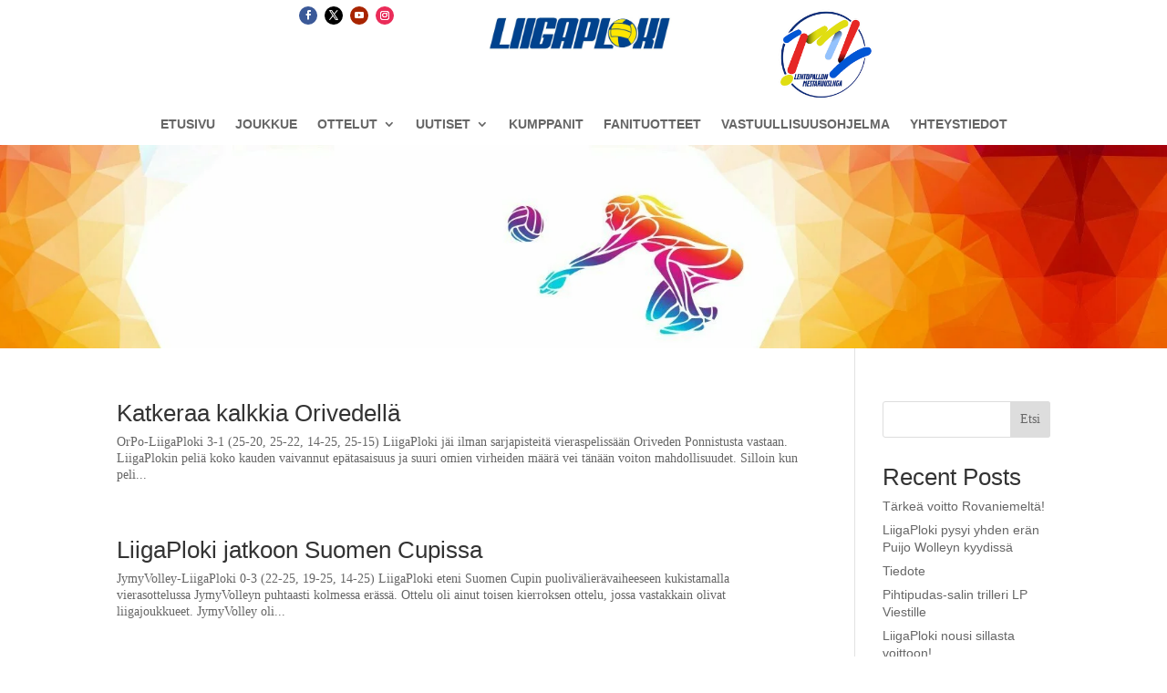

--- FILE ---
content_type: text/html; charset=UTF-8
request_url: https://liigaploki.fi/category/tiedotteet/page/2/
body_size: 18877
content:
<!DOCTYPE html><html lang="fi"><head><script data-no-optimize="1">var litespeed_docref=sessionStorage.getItem("litespeed_docref");litespeed_docref&&(Object.defineProperty(document,"referrer",{get:function(){return litespeed_docref}}),sessionStorage.removeItem("litespeed_docref"));</script> <meta charset="UTF-8" /><meta http-equiv="X-UA-Compatible" content="IE=edge"><link rel="pingback" href="https://liigaploki.fi/xmlrpc.php" /><meta name='robots' content='index, follow, max-image-preview:large, max-snippet:-1, max-video-preview:-1' /><title>Tiedotteet arkistot - Sivu 2 81:stä - LiigaPloki</title><link rel="canonical" href="https://liigaploki.fi/category/tiedotteet/page/2/" /><link rel="prev" href="https://liigaploki.fi/category/tiedotteet/" /><link rel="next" href="https://liigaploki.fi/category/tiedotteet/page/3/" /><meta property="og:locale" content="fi_FI" /><meta property="og:type" content="article" /><meta property="og:title" content="Tiedotteet arkistot - Sivu 2 81:stä - LiigaPloki" /><meta property="og:url" content="https://liigaploki.fi/category/tiedotteet/" /><meta property="og:site_name" content="LiigaPloki" /><meta name="twitter:card" content="summary_large_image" /><meta name="twitter:site" content="@liigaploki" /> <script type="application/ld+json" class="yoast-schema-graph">{"@context":"https://schema.org","@graph":[{"@type":"CollectionPage","@id":"https://liigaploki.fi/category/tiedotteet/","url":"https://liigaploki.fi/category/tiedotteet/page/2/","name":"Tiedotteet arkistot - Sivu 2 81:stä - LiigaPloki","isPartOf":{"@id":"https://liigaploki.fi/#website"},"primaryImageOfPage":{"@id":"https://liigaploki.fi/category/tiedotteet/page/2/#primaryimage"},"image":{"@id":"https://liigaploki.fi/category/tiedotteet/page/2/#primaryimage"},"thumbnailUrl":"https://liigaploki.fi/wp-content/uploads/2025/06/2_nitta-korhonenNELIO.jpg","breadcrumb":{"@id":"https://liigaploki.fi/category/tiedotteet/page/2/#breadcrumb"},"inLanguage":"fi"},{"@type":"ImageObject","inLanguage":"fi","@id":"https://liigaploki.fi/category/tiedotteet/page/2/#primaryimage","url":"https://liigaploki.fi/wp-content/uploads/2025/06/2_nitta-korhonenNELIO.jpg","contentUrl":"https://liigaploki.fi/wp-content/uploads/2025/06/2_nitta-korhonenNELIO.jpg","width":992,"height":992},{"@type":"BreadcrumbList","@id":"https://liigaploki.fi/category/tiedotteet/page/2/#breadcrumb","itemListElement":[{"@type":"ListItem","position":1,"name":"Etusivu","item":"https://liigaploki.fi/"},{"@type":"ListItem","position":2,"name":"Tiedotteet"}]},{"@type":"WebSite","@id":"https://liigaploki.fi/#website","url":"https://liigaploki.fi/","name":"LiigaPloki","description":"LiigaPloki Pihtipudas, lentopallon Mestaruusliigaa vuodesta 2003","publisher":{"@id":"https://liigaploki.fi/#organization"},"potentialAction":[{"@type":"SearchAction","target":{"@type":"EntryPoint","urlTemplate":"https://liigaploki.fi/?s={search_term_string}"},"query-input":{"@type":"PropertyValueSpecification","valueRequired":true,"valueName":"search_term_string"}}],"inLanguage":"fi"},{"@type":"Organization","@id":"https://liigaploki.fi/#organization","name":"LiigaPloki","url":"https://liigaploki.fi/","logo":{"@type":"ImageObject","inLanguage":"fi","@id":"https://liigaploki.fi/#/schema/logo/image/","url":"https://liigaploki.fi/wp-content/uploads/2022/07/20vuotta_liigassa.jpg","contentUrl":"https://liigaploki.fi/wp-content/uploads/2022/07/20vuotta_liigassa.jpg","width":1785,"height":882,"caption":"LiigaPloki"},"image":{"@id":"https://liigaploki.fi/#/schema/logo/image/"},"sameAs":["https://www.facebook.com/liigaploki/","https://x.com/liigaploki","https://www.instagram.com/liigaploki/?hl=fi","https://www.youtube.com/channel/UC15n2K7qK5llpYXS0zBi2oQ"]}]}</script> <link rel="alternate" type="application/rss+xml" title="LiigaPloki &raquo; syöte" href="https://liigaploki.fi/feed/" /><link rel="alternate" type="application/rss+xml" title="LiigaPloki &raquo; kommenttien syöte" href="https://liigaploki.fi/comments/feed/" /><link rel="alternate" type="text/calendar" title="LiigaPloki &raquo; iCal-syöte" href="https://liigaploki.fi/events/?ical=1" /><link rel="alternate" type="application/rss+xml" title="LiigaPloki &raquo; Tiedotteet kategorian RSS-syöte" href="https://liigaploki.fi/category/tiedotteet/feed/" /><meta content="Divi v.4.27.5" name="generator"/><link data-optimized="2" rel="stylesheet" href="https://liigaploki.fi/wp-content/litespeed/ucss/333766ab9438d65cc23c2d5afa0f41af.css?ver=fc823" /><style id='wp-emoji-styles-inline-css' type='text/css'>img.wp-smiley, img.emoji {
		display: inline !important;
		border: none !important;
		box-shadow: none !important;
		height: 1em !important;
		width: 1em !important;
		margin: 0 0.07em !important;
		vertical-align: -0.1em !important;
		background: none !important;
		padding: 0 !important;
	}
/*# sourceURL=wp-emoji-styles-inline-css */</style><style id='wp-block-heading-inline-css' type='text/css'>h1:where(.wp-block-heading).has-background,h2:where(.wp-block-heading).has-background,h3:where(.wp-block-heading).has-background,h4:where(.wp-block-heading).has-background,h5:where(.wp-block-heading).has-background,h6:where(.wp-block-heading).has-background{padding:1.25em 2.375em}h1.has-text-align-left[style*=writing-mode]:where([style*=vertical-lr]),h1.has-text-align-right[style*=writing-mode]:where([style*=vertical-rl]),h2.has-text-align-left[style*=writing-mode]:where([style*=vertical-lr]),h2.has-text-align-right[style*=writing-mode]:where([style*=vertical-rl]),h3.has-text-align-left[style*=writing-mode]:where([style*=vertical-lr]),h3.has-text-align-right[style*=writing-mode]:where([style*=vertical-rl]),h4.has-text-align-left[style*=writing-mode]:where([style*=vertical-lr]),h4.has-text-align-right[style*=writing-mode]:where([style*=vertical-rl]),h5.has-text-align-left[style*=writing-mode]:where([style*=vertical-lr]),h5.has-text-align-right[style*=writing-mode]:where([style*=vertical-rl]),h6.has-text-align-left[style*=writing-mode]:where([style*=vertical-lr]),h6.has-text-align-right[style*=writing-mode]:where([style*=vertical-rl]){rotate:180deg}
/*# sourceURL=https://liigaploki.fi/wp-includes/blocks/heading/style.min.css */</style><style id='wp-block-latest-comments-inline-css' type='text/css'>ol.wp-block-latest-comments{box-sizing:border-box;margin-left:0}:where(.wp-block-latest-comments:not([style*=line-height] .wp-block-latest-comments__comment)){line-height:1.1}:where(.wp-block-latest-comments:not([style*=line-height] .wp-block-latest-comments__comment-excerpt p)){line-height:1.8}.has-dates :where(.wp-block-latest-comments:not([style*=line-height])),.has-excerpts :where(.wp-block-latest-comments:not([style*=line-height])){line-height:1.5}.wp-block-latest-comments .wp-block-latest-comments{padding-left:0}.wp-block-latest-comments__comment{list-style:none;margin-bottom:1em}.has-avatars .wp-block-latest-comments__comment{list-style:none;min-height:2.25em}.has-avatars .wp-block-latest-comments__comment .wp-block-latest-comments__comment-excerpt,.has-avatars .wp-block-latest-comments__comment .wp-block-latest-comments__comment-meta{margin-left:3.25em}.wp-block-latest-comments__comment-excerpt p{font-size:.875em;margin:.36em 0 1.4em}.wp-block-latest-comments__comment-date{display:block;font-size:.75em}.wp-block-latest-comments .avatar,.wp-block-latest-comments__comment-avatar{border-radius:1.5em;display:block;float:left;height:2.5em;margin-right:.75em;width:2.5em}.wp-block-latest-comments[class*=-font-size] a,.wp-block-latest-comments[style*=font-size] a{font-size:inherit}
/*# sourceURL=https://liigaploki.fi/wp-includes/blocks/latest-comments/style.min.css */</style><style id='wp-block-latest-posts-inline-css' type='text/css'>.wp-block-latest-posts{box-sizing:border-box}.wp-block-latest-posts.alignleft{margin-right:2em}.wp-block-latest-posts.alignright{margin-left:2em}.wp-block-latest-posts.wp-block-latest-posts__list{list-style:none}.wp-block-latest-posts.wp-block-latest-posts__list li{clear:both;overflow-wrap:break-word}.wp-block-latest-posts.is-grid{display:flex;flex-wrap:wrap}.wp-block-latest-posts.is-grid li{margin:0 1.25em 1.25em 0;width:100%}@media (min-width:600px){.wp-block-latest-posts.columns-2 li{width:calc(50% - .625em)}.wp-block-latest-posts.columns-2 li:nth-child(2n){margin-right:0}.wp-block-latest-posts.columns-3 li{width:calc(33.33333% - .83333em)}.wp-block-latest-posts.columns-3 li:nth-child(3n){margin-right:0}.wp-block-latest-posts.columns-4 li{width:calc(25% - .9375em)}.wp-block-latest-posts.columns-4 li:nth-child(4n){margin-right:0}.wp-block-latest-posts.columns-5 li{width:calc(20% - 1em)}.wp-block-latest-posts.columns-5 li:nth-child(5n){margin-right:0}.wp-block-latest-posts.columns-6 li{width:calc(16.66667% - 1.04167em)}.wp-block-latest-posts.columns-6 li:nth-child(6n){margin-right:0}}:root :where(.wp-block-latest-posts.is-grid){padding:0}:root :where(.wp-block-latest-posts.wp-block-latest-posts__list){padding-left:0}.wp-block-latest-posts__post-author,.wp-block-latest-posts__post-date{display:block;font-size:.8125em}.wp-block-latest-posts__post-excerpt,.wp-block-latest-posts__post-full-content{margin-bottom:1em;margin-top:.5em}.wp-block-latest-posts__featured-image a{display:inline-block}.wp-block-latest-posts__featured-image img{height:auto;max-width:100%;width:auto}.wp-block-latest-posts__featured-image.alignleft{float:left;margin-right:1em}.wp-block-latest-posts__featured-image.alignright{float:right;margin-left:1em}.wp-block-latest-posts__featured-image.aligncenter{margin-bottom:1em;text-align:center}
/*# sourceURL=https://liigaploki.fi/wp-includes/blocks/latest-posts/style.min.css */</style><style id='wp-block-search-inline-css' type='text/css'>.wp-block-search__button{margin-left:10px;word-break:normal}.wp-block-search__button.has-icon{line-height:0}.wp-block-search__button svg{height:1.25em;min-height:24px;min-width:24px;width:1.25em;fill:currentColor;vertical-align:text-bottom}:where(.wp-block-search__button){border:1px solid #ccc;padding:6px 10px}.wp-block-search__inside-wrapper{display:flex;flex:auto;flex-wrap:nowrap;max-width:100%}.wp-block-search__label{width:100%}.wp-block-search.wp-block-search__button-only .wp-block-search__button{box-sizing:border-box;display:flex;flex-shrink:0;justify-content:center;margin-left:0;max-width:100%}.wp-block-search.wp-block-search__button-only .wp-block-search__inside-wrapper{min-width:0!important;transition-property:width}.wp-block-search.wp-block-search__button-only .wp-block-search__input{flex-basis:100%;transition-duration:.3s}.wp-block-search.wp-block-search__button-only.wp-block-search__searchfield-hidden,.wp-block-search.wp-block-search__button-only.wp-block-search__searchfield-hidden .wp-block-search__inside-wrapper{overflow:hidden}.wp-block-search.wp-block-search__button-only.wp-block-search__searchfield-hidden .wp-block-search__input{border-left-width:0!important;border-right-width:0!important;flex-basis:0;flex-grow:0;margin:0;min-width:0!important;padding-left:0!important;padding-right:0!important;width:0!important}:where(.wp-block-search__input){appearance:none;border:1px solid #949494;flex-grow:1;font-family:inherit;font-size:inherit;font-style:inherit;font-weight:inherit;letter-spacing:inherit;line-height:inherit;margin-left:0;margin-right:0;min-width:3rem;padding:8px;text-decoration:unset!important;text-transform:inherit}:where(.wp-block-search__button-inside .wp-block-search__inside-wrapper){background-color:#fff;border:1px solid #949494;box-sizing:border-box;padding:4px}:where(.wp-block-search__button-inside .wp-block-search__inside-wrapper) .wp-block-search__input{border:none;border-radius:0;padding:0 4px}:where(.wp-block-search__button-inside .wp-block-search__inside-wrapper) .wp-block-search__input:focus{outline:none}:where(.wp-block-search__button-inside .wp-block-search__inside-wrapper) :where(.wp-block-search__button){padding:4px 8px}.wp-block-search.aligncenter .wp-block-search__inside-wrapper{margin:auto}.wp-block[data-align=right] .wp-block-search.wp-block-search__button-only .wp-block-search__inside-wrapper{float:right}
/*# sourceURL=https://liigaploki.fi/wp-includes/blocks/search/style.min.css */</style><style id='wp-block-search-theme-inline-css' type='text/css'>.wp-block-search .wp-block-search__label{font-weight:700}.wp-block-search__button{border:1px solid #ccc;padding:.375em .625em}
/*# sourceURL=https://liigaploki.fi/wp-includes/blocks/search/theme.min.css */</style><style id='wp-block-group-inline-css' type='text/css'>.wp-block-group{box-sizing:border-box}:where(.wp-block-group.wp-block-group-is-layout-constrained){position:relative}
/*# sourceURL=https://liigaploki.fi/wp-includes/blocks/group/style.min.css */</style><style id='wp-block-group-theme-inline-css' type='text/css'>:where(.wp-block-group.has-background){padding:1.25em 2.375em}
/*# sourceURL=https://liigaploki.fi/wp-includes/blocks/group/theme.min.css */</style><style id='global-styles-inline-css' type='text/css'>:root{--wp--preset--aspect-ratio--square: 1;--wp--preset--aspect-ratio--4-3: 4/3;--wp--preset--aspect-ratio--3-4: 3/4;--wp--preset--aspect-ratio--3-2: 3/2;--wp--preset--aspect-ratio--2-3: 2/3;--wp--preset--aspect-ratio--16-9: 16/9;--wp--preset--aspect-ratio--9-16: 9/16;--wp--preset--color--black: #000000;--wp--preset--color--cyan-bluish-gray: #abb8c3;--wp--preset--color--white: #ffffff;--wp--preset--color--pale-pink: #f78da7;--wp--preset--color--vivid-red: #cf2e2e;--wp--preset--color--luminous-vivid-orange: #ff6900;--wp--preset--color--luminous-vivid-amber: #fcb900;--wp--preset--color--light-green-cyan: #7bdcb5;--wp--preset--color--vivid-green-cyan: #00d084;--wp--preset--color--pale-cyan-blue: #8ed1fc;--wp--preset--color--vivid-cyan-blue: #0693e3;--wp--preset--color--vivid-purple: #9b51e0;--wp--preset--gradient--vivid-cyan-blue-to-vivid-purple: linear-gradient(135deg,rgb(6,147,227) 0%,rgb(155,81,224) 100%);--wp--preset--gradient--light-green-cyan-to-vivid-green-cyan: linear-gradient(135deg,rgb(122,220,180) 0%,rgb(0,208,130) 100%);--wp--preset--gradient--luminous-vivid-amber-to-luminous-vivid-orange: linear-gradient(135deg,rgb(252,185,0) 0%,rgb(255,105,0) 100%);--wp--preset--gradient--luminous-vivid-orange-to-vivid-red: linear-gradient(135deg,rgb(255,105,0) 0%,rgb(207,46,46) 100%);--wp--preset--gradient--very-light-gray-to-cyan-bluish-gray: linear-gradient(135deg,rgb(238,238,238) 0%,rgb(169,184,195) 100%);--wp--preset--gradient--cool-to-warm-spectrum: linear-gradient(135deg,rgb(74,234,220) 0%,rgb(151,120,209) 20%,rgb(207,42,186) 40%,rgb(238,44,130) 60%,rgb(251,105,98) 80%,rgb(254,248,76) 100%);--wp--preset--gradient--blush-light-purple: linear-gradient(135deg,rgb(255,206,236) 0%,rgb(152,150,240) 100%);--wp--preset--gradient--blush-bordeaux: linear-gradient(135deg,rgb(254,205,165) 0%,rgb(254,45,45) 50%,rgb(107,0,62) 100%);--wp--preset--gradient--luminous-dusk: linear-gradient(135deg,rgb(255,203,112) 0%,rgb(199,81,192) 50%,rgb(65,88,208) 100%);--wp--preset--gradient--pale-ocean: linear-gradient(135deg,rgb(255,245,203) 0%,rgb(182,227,212) 50%,rgb(51,167,181) 100%);--wp--preset--gradient--electric-grass: linear-gradient(135deg,rgb(202,248,128) 0%,rgb(113,206,126) 100%);--wp--preset--gradient--midnight: linear-gradient(135deg,rgb(2,3,129) 0%,rgb(40,116,252) 100%);--wp--preset--font-size--small: 13px;--wp--preset--font-size--medium: 20px;--wp--preset--font-size--large: 36px;--wp--preset--font-size--x-large: 42px;--wp--preset--spacing--20: 0.44rem;--wp--preset--spacing--30: 0.67rem;--wp--preset--spacing--40: 1rem;--wp--preset--spacing--50: 1.5rem;--wp--preset--spacing--60: 2.25rem;--wp--preset--spacing--70: 3.38rem;--wp--preset--spacing--80: 5.06rem;--wp--preset--shadow--natural: 6px 6px 9px rgba(0, 0, 0, 0.2);--wp--preset--shadow--deep: 12px 12px 50px rgba(0, 0, 0, 0.4);--wp--preset--shadow--sharp: 6px 6px 0px rgba(0, 0, 0, 0.2);--wp--preset--shadow--outlined: 6px 6px 0px -3px rgb(255, 255, 255), 6px 6px rgb(0, 0, 0);--wp--preset--shadow--crisp: 6px 6px 0px rgb(0, 0, 0);}:root { --wp--style--global--content-size: 823px;--wp--style--global--wide-size: 1080px; }:where(body) { margin: 0; }.wp-site-blocks > .alignleft { float: left; margin-right: 2em; }.wp-site-blocks > .alignright { float: right; margin-left: 2em; }.wp-site-blocks > .aligncenter { justify-content: center; margin-left: auto; margin-right: auto; }:where(.is-layout-flex){gap: 0.5em;}:where(.is-layout-grid){gap: 0.5em;}.is-layout-flow > .alignleft{float: left;margin-inline-start: 0;margin-inline-end: 2em;}.is-layout-flow > .alignright{float: right;margin-inline-start: 2em;margin-inline-end: 0;}.is-layout-flow > .aligncenter{margin-left: auto !important;margin-right: auto !important;}.is-layout-constrained > .alignleft{float: left;margin-inline-start: 0;margin-inline-end: 2em;}.is-layout-constrained > .alignright{float: right;margin-inline-start: 2em;margin-inline-end: 0;}.is-layout-constrained > .aligncenter{margin-left: auto !important;margin-right: auto !important;}.is-layout-constrained > :where(:not(.alignleft):not(.alignright):not(.alignfull)){max-width: var(--wp--style--global--content-size);margin-left: auto !important;margin-right: auto !important;}.is-layout-constrained > .alignwide{max-width: var(--wp--style--global--wide-size);}body .is-layout-flex{display: flex;}.is-layout-flex{flex-wrap: wrap;align-items: center;}.is-layout-flex > :is(*, div){margin: 0;}body .is-layout-grid{display: grid;}.is-layout-grid > :is(*, div){margin: 0;}body{padding-top: 0px;padding-right: 0px;padding-bottom: 0px;padding-left: 0px;}:root :where(.wp-element-button, .wp-block-button__link){background-color: #32373c;border-width: 0;color: #fff;font-family: inherit;font-size: inherit;font-style: inherit;font-weight: inherit;letter-spacing: inherit;line-height: inherit;padding-top: calc(0.667em + 2px);padding-right: calc(1.333em + 2px);padding-bottom: calc(0.667em + 2px);padding-left: calc(1.333em + 2px);text-decoration: none;text-transform: inherit;}.has-black-color{color: var(--wp--preset--color--black) !important;}.has-cyan-bluish-gray-color{color: var(--wp--preset--color--cyan-bluish-gray) !important;}.has-white-color{color: var(--wp--preset--color--white) !important;}.has-pale-pink-color{color: var(--wp--preset--color--pale-pink) !important;}.has-vivid-red-color{color: var(--wp--preset--color--vivid-red) !important;}.has-luminous-vivid-orange-color{color: var(--wp--preset--color--luminous-vivid-orange) !important;}.has-luminous-vivid-amber-color{color: var(--wp--preset--color--luminous-vivid-amber) !important;}.has-light-green-cyan-color{color: var(--wp--preset--color--light-green-cyan) !important;}.has-vivid-green-cyan-color{color: var(--wp--preset--color--vivid-green-cyan) !important;}.has-pale-cyan-blue-color{color: var(--wp--preset--color--pale-cyan-blue) !important;}.has-vivid-cyan-blue-color{color: var(--wp--preset--color--vivid-cyan-blue) !important;}.has-vivid-purple-color{color: var(--wp--preset--color--vivid-purple) !important;}.has-black-background-color{background-color: var(--wp--preset--color--black) !important;}.has-cyan-bluish-gray-background-color{background-color: var(--wp--preset--color--cyan-bluish-gray) !important;}.has-white-background-color{background-color: var(--wp--preset--color--white) !important;}.has-pale-pink-background-color{background-color: var(--wp--preset--color--pale-pink) !important;}.has-vivid-red-background-color{background-color: var(--wp--preset--color--vivid-red) !important;}.has-luminous-vivid-orange-background-color{background-color: var(--wp--preset--color--luminous-vivid-orange) !important;}.has-luminous-vivid-amber-background-color{background-color: var(--wp--preset--color--luminous-vivid-amber) !important;}.has-light-green-cyan-background-color{background-color: var(--wp--preset--color--light-green-cyan) !important;}.has-vivid-green-cyan-background-color{background-color: var(--wp--preset--color--vivid-green-cyan) !important;}.has-pale-cyan-blue-background-color{background-color: var(--wp--preset--color--pale-cyan-blue) !important;}.has-vivid-cyan-blue-background-color{background-color: var(--wp--preset--color--vivid-cyan-blue) !important;}.has-vivid-purple-background-color{background-color: var(--wp--preset--color--vivid-purple) !important;}.has-black-border-color{border-color: var(--wp--preset--color--black) !important;}.has-cyan-bluish-gray-border-color{border-color: var(--wp--preset--color--cyan-bluish-gray) !important;}.has-white-border-color{border-color: var(--wp--preset--color--white) !important;}.has-pale-pink-border-color{border-color: var(--wp--preset--color--pale-pink) !important;}.has-vivid-red-border-color{border-color: var(--wp--preset--color--vivid-red) !important;}.has-luminous-vivid-orange-border-color{border-color: var(--wp--preset--color--luminous-vivid-orange) !important;}.has-luminous-vivid-amber-border-color{border-color: var(--wp--preset--color--luminous-vivid-amber) !important;}.has-light-green-cyan-border-color{border-color: var(--wp--preset--color--light-green-cyan) !important;}.has-vivid-green-cyan-border-color{border-color: var(--wp--preset--color--vivid-green-cyan) !important;}.has-pale-cyan-blue-border-color{border-color: var(--wp--preset--color--pale-cyan-blue) !important;}.has-vivid-cyan-blue-border-color{border-color: var(--wp--preset--color--vivid-cyan-blue) !important;}.has-vivid-purple-border-color{border-color: var(--wp--preset--color--vivid-purple) !important;}.has-vivid-cyan-blue-to-vivid-purple-gradient-background{background: var(--wp--preset--gradient--vivid-cyan-blue-to-vivid-purple) !important;}.has-light-green-cyan-to-vivid-green-cyan-gradient-background{background: var(--wp--preset--gradient--light-green-cyan-to-vivid-green-cyan) !important;}.has-luminous-vivid-amber-to-luminous-vivid-orange-gradient-background{background: var(--wp--preset--gradient--luminous-vivid-amber-to-luminous-vivid-orange) !important;}.has-luminous-vivid-orange-to-vivid-red-gradient-background{background: var(--wp--preset--gradient--luminous-vivid-orange-to-vivid-red) !important;}.has-very-light-gray-to-cyan-bluish-gray-gradient-background{background: var(--wp--preset--gradient--very-light-gray-to-cyan-bluish-gray) !important;}.has-cool-to-warm-spectrum-gradient-background{background: var(--wp--preset--gradient--cool-to-warm-spectrum) !important;}.has-blush-light-purple-gradient-background{background: var(--wp--preset--gradient--blush-light-purple) !important;}.has-blush-bordeaux-gradient-background{background: var(--wp--preset--gradient--blush-bordeaux) !important;}.has-luminous-dusk-gradient-background{background: var(--wp--preset--gradient--luminous-dusk) !important;}.has-pale-ocean-gradient-background{background: var(--wp--preset--gradient--pale-ocean) !important;}.has-electric-grass-gradient-background{background: var(--wp--preset--gradient--electric-grass) !important;}.has-midnight-gradient-background{background: var(--wp--preset--gradient--midnight) !important;}.has-small-font-size{font-size: var(--wp--preset--font-size--small) !important;}.has-medium-font-size{font-size: var(--wp--preset--font-size--medium) !important;}.has-large-font-size{font-size: var(--wp--preset--font-size--large) !important;}.has-x-large-font-size{font-size: var(--wp--preset--font-size--x-large) !important;}
/*# sourceURL=global-styles-inline-css */</style> <script type="litespeed/javascript" data-src="https://liigaploki.fi/wp-includes/js/jquery/jquery.min.js?ver=3.7.1" id="jquery-core-js"></script> <link rel="https://api.w.org/" href="https://liigaploki.fi/wp-json/" /><link rel="alternate" title="JSON" type="application/json" href="https://liigaploki.fi/wp-json/wp/v2/categories/3" /><link rel="EditURI" type="application/rsd+xml" title="RSD" href="https://liigaploki.fi/xmlrpc.php?rsd" /><meta name="generator" content="WordPress 6.9" /><meta name="tec-api-version" content="v1"><meta name="tec-api-origin" content="https://liigaploki.fi"><link rel="alternate" href="https://liigaploki.fi/wp-json/tribe/events/v1/" /><meta name="viewport" content="width=device-width, initial-scale=1.0, maximum-scale=1.0, user-scalable=0" /><link rel="icon" href="https://liigaploki.fi/wp-content/uploads/2022/09/Pallo-150x150.png" sizes="32x32" /><link rel="icon" href="https://liigaploki.fi/wp-content/uploads/2022/09/Pallo.png" sizes="192x192" /><link rel="apple-touch-icon" href="https://liigaploki.fi/wp-content/uploads/2022/09/Pallo.png" /><meta name="msapplication-TileImage" content="https://liigaploki.fi/wp-content/uploads/2022/09/Pallo.png" /><style id="et-divi-customizer-global-cached-inline-styles">body,.et_pb_column_1_2 .et_quote_content blockquote cite,.et_pb_column_1_2 .et_link_content a.et_link_main_url,.et_pb_column_1_3 .et_quote_content blockquote cite,.et_pb_column_3_8 .et_quote_content blockquote cite,.et_pb_column_1_4 .et_quote_content blockquote cite,.et_pb_blog_grid .et_quote_content blockquote cite,.et_pb_column_1_3 .et_link_content a.et_link_main_url,.et_pb_column_3_8 .et_link_content a.et_link_main_url,.et_pb_column_1_4 .et_link_content a.et_link_main_url,.et_pb_blog_grid .et_link_content a.et_link_main_url,body .et_pb_bg_layout_light .et_pb_post p,body .et_pb_bg_layout_dark .et_pb_post p{font-size:14px}.et_pb_slide_content,.et_pb_best_value{font-size:15px}body{line-height:1.3em}a{color:#000000}#top-menu li a{font-size:16px}body.et_vertical_nav .container.et_search_form_container .et-search-form input{font-size:16px!important}#top-menu li a,.et_search_form_container input{font-weight:bold;font-style:normal;text-transform:none;text-decoration:none}.et_search_form_container input::-moz-placeholder{font-weight:bold;font-style:normal;text-transform:none;text-decoration:none}.et_search_form_container input::-webkit-input-placeholder{font-weight:bold;font-style:normal;text-transform:none;text-decoration:none}.et_search_form_container input:-ms-input-placeholder{font-weight:bold;font-style:normal;text-transform:none;text-decoration:none}body .et_pb_button{font-size:12px;background-color:#01478c;border-width:0px!important;border-radius:22px}body.et_pb_button_helper_class .et_pb_button,body.et_pb_button_helper_class .et_pb_module.et_pb_button{color:#ffffff}body .et_pb_button:after{font-size:19.2px}body .et_pb_bg_layout_light.et_pb_button:hover,body .et_pb_bg_layout_light .et_pb_button:hover,body .et_pb_button:hover{color:#01478c!important;border-radius:30px}@media only screen and (min-width:981px){.et_header_style_centered #logo{max-height:54%}.et_pb_svg_logo.et_header_style_centered #logo{height:54%}}@media only screen and (min-width:1350px){.et_pb_row{padding:27px 0}.et_pb_section{padding:54px 0}.single.et_pb_pagebuilder_layout.et_full_width_page .et_post_meta_wrapper{padding-top:81px}.et_pb_fullwidth_section{padding:0}}	h1,h2,h3,h4,h5,h6{font-family:'Nunito Sans',Helvetica,Arial,Lucida,sans-serif}body,input,textarea,select{font-family:'PT Serif',Georgia,"Times New Roman",serif}.et_pb_button{font-family:'Nunito Sans',Helvetica,Arial,Lucida,sans-serif}#main-header,#et-top-navigation{font-family:'Nunito Sans',Helvetica,Arial,Lucida,sans-serif}div.uplp-list ul{font-family:'Nunito Sans',Helvetica,Arial,Lucida,sans-serif;list-style:none outside none;overflow:hidden;margin-left:0;margin-right:0;padding-left:0;padding-right:0;TEXT-ALIGN:CENTER!IMPORTANT}div.uplp-post-custom-field.uplp-pelinumero{color:#424242;font-size:20px;font-weight:650;font-family:'Nunito Sans',Helvetica,Arial,Lucida,sans-serif}a{font-family:'Nunito Sans',Helvetica,Arial,Lucida,sans-serif}.uplp-post-read_more{font-size:12px;background-color:#01478c;border-width:0px!important;border-radius:22px;color:#ffffff!important;max-width:120px;text-align:center}div.uplp-post-read_more{font-family:'Nunito Sans',Helvetica,Arial,Lucida,sans-serif;margin-top:10px;position:relative;left:50%;-ms-transform:translate(-50%,0%);transform:translate(-50%,0%)}#left-area ul,.entry-content ul,.et-l--body ul,.et-l--footer ul,.et-l--header ul{line-height:16px}.uplp-post-read_more{padding-top:6px;padding-bottom:6px}</style></head><body class="archive paged category category-tiedotteet category-3 paged-2 category-paged-2 wp-theme-Divi et-tb-has-template et-tb-has-header et-tb-has-footer tribe-no-js et_pb_button_helper_class et_cover_background et_pb_gutter osx et_pb_gutters3 et_right_sidebar et_divi_theme et-db"><style></style><style id="divioverlay-styles"></style><div id="divioverlay-links"></div><div id="sidebar-overlay" class="hiddenMainContainer"><div id="divi-overlay-container-31105" class="overlay-container"><div class="divioverlay-bg animate__animated"></div><div id="overlay-31105" class="divioverlay" style="display:none;"
data-bgcolor="" data-enablebgblur="0" data-preventscroll="0"
data-enableesckey="1"
data-scrolltop="" data-cookie="0" data-enableajax="0" data-contentloaded="0" data-animationin="backInDown" data-animationout="backOutDown" data-animationspeedin="1" data-animationspeedout="1" data-closeclickingoutside="0">
<a href="javascript:;" class="overlay-close overlay-customclose-btn-31105"><span class="">&times;</span></a><div class="animate__animated entry-content"><div class="dov_dv_section et_pb_section_0 et_pb_with_background et_section_regular" ><div class="et_pb_row et_pb_row_0"><div class="et_pb_column et_pb_column_4_4 et_pb_column_0  et_pb_css_mix_blend_mode_passthrough et-last-child"><div class="et_pb_module et_pb_text et_pb_text_0  et_pb_text_align_left et_pb_bg_layout_light"><div class="et_pb_text_inner"><h2>VIP-kausikortilla saat näköalapaikan LiigaPlokin peleihin! VIP-kortti sisältää kaikki kauden kotipelit, myös pudotuspelit, Suomen Cup</h2><h2>Maksu tilille FI66 5345 0820 0213 95 (viite 2406)</h2><p><span style="color: #ffffff;">VIP-KAUSIKORTTI 25-26 <strong>280e</strong></span></p><p><span style="color: #ffffff;">SUPERVIP-KAUSIKORTTI 24-25 <strong>500e  </strong>(ruokailu pelipäivänä yhteistyökumppanin luona) myös muita etuja</span></p><p><span style="color: #ffffff;">Molempiin kortteihin kuuluu tuttuun tapaan pullakahvit virallisissa kotipeleissä ja halutessasi nimetty paikka katsomosta</span></p><h2><strong>Tavallinen kausikortti (runkosarjan kotiottelut, ei voimassa pudotuspeleissä) 170,- </strong></h2><h2>Kertalippu runkosarjan otteluihin 20,- (aikuiset) 10,- (12-15 vuotiaat)</h2><h2> </h2><p>&nbsp;</p></div></div></div></div></div><div class="dov_dv_section et_pb_section_1 et_pb_with_background et_section_regular" ><div class="et_pb_row et_pb_row_1"><div class="et_pb_column et_pb_column_4_4 et_pb_column_1  et_pb_css_mix_blend_mode_passthrough et-last-child"><div class="et_pb_module et_pb_text et_pb_text_1  et_pb_text_align_left et_pb_bg_layout_light"><div class="et_pb_text_inner"><h2><span style="color: #ffffff;">VIP-kausikortilla saat näköalapaikan LiigaPlokin peleihin! VIP-kortti sisältää kaikki kauden kotipelit, myös pudotuspelit, Suomen Cup</span></h2><h2><span style="color: #ffffff;">Maksu tilille FI66 5345 0820 0213 95 (viite 2406)</span></h2><p><span style="color: #ffffff;">VIP-KAUSIKORTTI 25-26 <strong>280e</strong></span></p><p><span style="color: #ffffff;">SUPERVIP-KAUSIKORTTI 24-25 <strong>500e  </strong>(ruokailu pelipäivänä yhteistyökumppanin luona) myös muita etuja</span></p><p><span style="color: #ffffff;">Molempiin kortteihin kuuluu tuttuun tapaan pullakahvit virallisissa kotipeleissä ja halutessasi nimetty paikka katsomosta</span></p><h2><span style="color: #ffffff;"><strong>Tavallinen kausikortti (runkosarjan kotiottelut, ei voimassa pudotuspeleissä) 170,- </strong></span></h2><h2><span style="color: #ffffff;">Kertalippu runkosarjan otteluihin 20,- (aikuiset) 10,- (12-15 vuotiaat)</span></h2></div></div></div></div></div></div></div></div><div id="divi-overlay-container-32309" class="overlay-container"><div class="divioverlay-bg animate__animated"></div><div id="overlay-32309" class="divioverlay" style="display:none;"
data-bgcolor="" data-enablebgblur="0" data-preventscroll="0"
data-enableesckey="1"
data-scrolltop="" data-cookie="0" data-enableajax="0" data-contentloaded="0" data-animationin="backInDown" data-animationout="backOutDown" data-animationspeedin="1" data-animationspeedout="1" data-closeclickingoutside="0">
<a href="javascript:;" class="overlay-close overlay-customclose-btn-32309"><span class="">&times;</span></a><div class="animate__animated entry-content"><div class="dov_dv_section et_pb_section_2 et_pb_with_background et_section_regular" ><div class="et_pb_row et_pb_row_2"><div class="et_pb_column et_pb_column_4_4 et_pb_column_2  et_pb_css_mix_blend_mode_passthrough et-last-child"><div class="et_pb_module et_pb_text et_pb_text_2  et_pb_text_align_left et_pb_bg_layout_light"><div class="et_pb_text_inner"><h2>LIITY JÄSENEKSI NYT</h2><h3>KIITOS KANNATUKSESTA!</h3><p>Alla olevilla tiedoilla voit maksaa 2025 jäsenmaksun.<br />Kausikohtainen kannattajajäsenmaksu 100,- (yksityiset) viesti KJM<br />Ainaisjäsenmaksu 300,- (yksityiset) viesti AJM<br />Kausikohtainen kannattajajäsenmaksu 200,- (yritykset) viesti YJM</p><p>Perusjäsenmaksu 30,- viesti JM</p><p>Perhejäsenmaksu 70,-viesti PJM</p><p>Maksun voit suorittaa</p><p>LiigaPlokin tilille FI66 5345 0820 0213 95</p></div></div></div></div></div><div class="dov_dv_section et_pb_section_3 et_pb_with_background et_section_regular" ><div class="et_pb_row et_pb_row_3"><div class="et_pb_column et_pb_column_4_4 et_pb_column_3  et_pb_css_mix_blend_mode_passthrough et-last-child"><div class="et_pb_module et_pb_text et_pb_text_3  et_pb_text_align_left et_pb_bg_layout_light"><div class="et_pb_text_inner"><h2>JÄSENEKSI LIITTYMINEN</h2><p>Alla olevilla tiedoilla voit maksaa 2025 jäsenmaksun.<br />Kausikohtainen kannattajajäsenmaksu 100,- (yksityiset) viesti KJM<br />Ainaisjäsenmaksu 300,- (yksityiset) viesti AJM<br />Kausikohtainen kannattajajäsenmaksu 200,- (yritykset) viesti YJM</p><p>Perusjäsenmaksu 30,- viesti JM</p><p>Perhejäsenmaksu 70,- viesti PJM</p><p>Maksun voit suorittaa LiigaPlokin tilille FI66 5345 0820 0213 95</p></div></div></div></div></div></div></div></div></div><div id="page-container"><div id="et-boc" class="et-boc"><header class="et-l et-l--header"><div class="et_builder_inner_content et_pb_gutters3"><div class="et_pb_section et_pb_section_1_tb_header et_section_regular et_pb_section--with-menu" ><div class="et_pb_row et_pb_row_0_tb_header et_pb_equal_columns"><div class="et_pb_column et_pb_column_1_3 et_pb_column_0_tb_header  et_pb_css_mix_blend_mode_passthrough"><ul class="et_pb_module et_pb_social_media_follow et_pb_social_media_follow_0_tb_header clearfix  et_pb_text_align_right et_pb_text_align_center-phone et_pb_bg_layout_light"><li
class='et_pb_social_media_follow_network_0_tb_header et_pb_social_icon et_pb_social_network_link  et-social-facebook'><a
href='https://www.facebook.com/liigaploki/'
class='icon et_pb_with_border'
title='Seuraa Facebook'
target="_blank"><span
class='et_pb_social_media_follow_network_name'
aria-hidden='true'
>Seuraa</span></a></li><li
class='et_pb_social_media_follow_network_1_tb_header et_pb_social_icon et_pb_social_network_link  et-social-twitter'><a
href='https://twitter.com/liigaploki'
class='icon et_pb_with_border'
title='Seuraa X'
target="_blank"><span
class='et_pb_social_media_follow_network_name'
aria-hidden='true'
>Seuraa</span></a></li><li
class='et_pb_social_media_follow_network_2_tb_header et_pb_social_icon et_pb_social_network_link  et-social-youtube'><a
href='https://www.youtube.com/channel/UC15n2K7qK5llpYXS0zBi2oQ'
class='icon et_pb_with_border'
title='Seuraa Youtube'
target="_blank"><span
class='et_pb_social_media_follow_network_name'
aria-hidden='true'
>Seuraa</span></a></li><li
class='et_pb_social_media_follow_network_3_tb_header et_pb_social_icon et_pb_social_network_link  et-social-instagram'><a
href='https://www.instagram.com/liigaploki/?hl=fi'
class='icon et_pb_with_border'
title='Seuraa Instagram'
target="_blank"><span
class='et_pb_social_media_follow_network_name'
aria-hidden='true'
>Seuraa</span></a></li></ul></div><div class="et_pb_column et_pb_column_1_3 et_pb_column_1_tb_header  et_pb_css_mix_blend_mode_passthrough"><div class="et_pb_module et_pb_image et_pb_image_0_tb_header">
<a href="https://liigaploki.fi/"><span class="et_pb_image_wrap "><img data-lazyloaded="1" src="[data-uri]" fetchpriority="high" decoding="async" width="1200" height="317" data-src="https://liigaploki.fi/wp-content/uploads/2023/05/LiigaPloki_logo-1-1-1.jpg.webp" alt="" title="LiigaPloki_logo (1) (1)" data-srcset="https://liigaploki.fi/wp-content/uploads/2023/05/LiigaPloki_logo-1-1-1.jpg.webp 1200w, https://liigaploki.fi/wp-content/uploads/2023/05/LiigaPloki_logo-1-1-1-980x259.jpg.webp 980w, https://liigaploki.fi/wp-content/uploads/2023/05/LiigaPloki_logo-1-1-1-480x127.jpg.webp 480w" data-sizes="(min-width: 0px) and (max-width: 480px) 480px, (min-width: 481px) and (max-width: 980px) 980px, (min-width: 981px) 1200px, 100vw" class="wp-image-35359" /></span></a></div></div><div class="et_pb_column et_pb_column_1_3 et_pb_column_2_tb_header  et_pb_css_mix_blend_mode_passthrough et-last-child"><div class="et_pb_module et_pb_image et_pb_image_1_tb_header">
<a href="https://www.mestaruusliiga.fi/" target="_blank"><span class="et_pb_image_wrap "><img data-lazyloaded="1" src="[data-uri]" decoding="async" width="400" height="369" data-src="https://liigaploki.fi/wp-content/uploads/2022/10/Mestaruusliiga-Circle-Logo-Gradient_400.png" alt="" title="Mestaruusliiga-Circle-Logo-Gradient_400" data-srcset="https://liigaploki.fi/wp-content/uploads/2022/10/Mestaruusliiga-Circle-Logo-Gradient_400.png 400w, https://liigaploki.fi/wp-content/uploads/2022/10/Mestaruusliiga-Circle-Logo-Gradient_400-300x277.png.webp 300w" data-sizes="(max-width: 400px) 100vw, 400px" class="wp-image-32787" /></span></a></div></div></div><div class="et_pb_row et_pb_row_1_tb_header et_pb_row--with-menu"><div class="et_pb_column et_pb_column_4_4 et_pb_column_3_tb_header  et_pb_css_mix_blend_mode_passthrough et-last-child et_pb_column--with-menu"><div class="et_pb_module et_pb_menu et_pb_menu_0_tb_header et_pb_bg_layout_light  et_pb_text_align_left et_dropdown_animation_fade et_pb_menu--without-logo et_pb_menu--style-centered"><div class="et_pb_menu_inner_container clearfix"><div class="et_pb_menu__wrap"><div class="et_pb_menu__menu"><nav class="et-menu-nav"><ul id="menu-liigaploki" class="et-menu nav"><li class="et_pb_menu_page_id-home menu-item menu-item-type-post_type menu-item-object-page menu-item-home menu-item-31595"><a href="https://liigaploki.fi/">ETUSIVU</a></li><li class="et_pb_menu_page_id-30598 menu-item menu-item-type-post_type menu-item-object-page menu-item-30610"><a href="https://liigaploki.fi/joukkue/">JOUKKUE</a></li><li class="et_pb_menu_page_id-1425 menu-item menu-item-type-custom menu-item-object-custom menu-item-has-children menu-item-1425"><a href="https://liigaploki.fi/tapahtumat/">OTTELUT</a><ul class="sub-menu"><li class="et_pb_menu_page_id-28 menu-item menu-item-type-taxonomy menu-item-object-tribe_events_cat menu-item-31450"><a href="https://liigaploki.fi/events/kategoria/ottelut/">Kaikki ottelut</a></li><li class="et_pb_menu_page_id-29 menu-item menu-item-type-taxonomy menu-item-object-tribe_events_cat menu-item-31334"><a href="https://liigaploki.fi/events/kategoria/ottelut/kotiottelut/">Kotiottelut</a></li><li class="et_pb_menu_page_id-30 menu-item menu-item-type-taxonomy menu-item-object-tribe_events_cat menu-item-31447"><a href="https://liigaploki.fi/events/kategoria/ottelut/vierasottelut/">Vierasottelut</a></li><li class="et_pb_menu_page_id-1427 menu-item menu-item-type-custom menu-item-object-custom menu-item-1427"><a target="_blank" href="https://www.mestaruusliiga.fi/naiset/sarjataulukot.html">Sarjataulukko</a></li><li class="et_pb_menu_page_id-1426 menu-item menu-item-type-custom menu-item-object-custom menu-item-1426"><a target="_blank" href="https://www.mestaruusliiga.fi/naiset/tilastot.html">Tilastot</a></li><li class="et_pb_menu_page_id-1428 menu-item menu-item-type-post_type menu-item-object-page menu-item-1440"><a href="https://liigaploki.fi/liigajoukkueet/">Liigajoukkueet</a></li></ul></li><li class="et_pb_menu_page_id-858 menu-item menu-item-type-custom menu-item-object-custom menu-item-has-children menu-item-858"><a href="https://liigaploki.fi/uusimmat-uutiset/">UUTISET</a><ul class="sub-menu"><li class="et_pb_menu_page_id-30946 menu-item menu-item-type-post_type menu-item-object-page menu-item-30949"><a href="https://liigaploki.fi/otteluraportit/">Otteluraportit</a></li><li class="et_pb_menu_page_id-30912 menu-item menu-item-type-post_type menu-item-object-page menu-item-30916"><a href="https://liigaploki.fi/kumppaniuutisia/">Kumppaniuutisia</a></li><li class="et_pb_menu_page_id-30937 menu-item menu-item-type-post_type menu-item-object-page menu-item-30940"><a href="https://liigaploki.fi/pelaajauutisia/">Pelaajauutisia</a></li><li class="et_pb_menu_page_id-30943 menu-item menu-item-type-post_type menu-item-object-page menu-item-30950"><a href="https://liigaploki.fi/taustatarinoita/">Taustatarinoita</a></li><li class="et_pb_menu_page_id-30904 menu-item menu-item-type-post_type menu-item-object-page menu-item-30918"><a href="https://liigaploki.fi/uusimmat-uutiset/">Uutisarkisto</a></li></ul></li><li class="et_pb_menu_page_id-30740 menu-item menu-item-type-post_type menu-item-object-page menu-item-30777"><a href="https://liigaploki.fi/yhteistyokumppanit/">KUMPPANIT</a></li><li class="et_pb_menu_page_id-32512 menu-item menu-item-type-post_type menu-item-object-page menu-item-32551"><a href="https://liigaploki.fi/fanituotteet/">FANITUOTTEET</a></li><li class="et_pb_menu_page_id-34573 menu-item menu-item-type-custom menu-item-object-custom menu-item-34573"><a target="_blank" href="https://liigaploki.fi/wp-content/uploads/2023/02/LiigaPlokin-vastuullisuusohjelma.pdf">VASTUULLISUUSOHJELMA</a></li><li class="et_pb_menu_page_id-30791 menu-item menu-item-type-post_type menu-item-object-page menu-item-30801"><a href="https://liigaploki.fi/yhteystiedot/">YHTEYSTIEDOT</a></li></ul></nav></div><div class="et_mobile_nav_menu"><div class="mobile_nav closed">
<span class="mobile_menu_bar"></span></div></div></div></div></div></div></div></div><div class="et_pb_section et_pb_section_3_tb_header et_section_regular et_pb_section--with-menu" ><div class="et_pb_row et_pb_row_2_tb_header et_pb_equal_columns"><div class="et_pb_column et_pb_column_1_2 et_pb_column_4_tb_header  et_pb_css_mix_blend_mode_passthrough"><div class="et_pb_module et_pb_image et_pb_image_2_tb_header">
<a href="https://liigaploki.fi/"><span class="et_pb_image_wrap "><img data-lazyloaded="1" src="[data-uri]" decoding="async" width="1200" height="317" data-src="https://liigaploki.fi/wp-content/uploads/2023/05/LiigaPloki_logo-1-1.jpg.webp" alt="" title="LiigaPloki_logo (1) (1)" data-srcset="https://liigaploki.fi/wp-content/uploads/2023/05/LiigaPloki_logo-1-1.jpg.webp 1200w, https://liigaploki.fi/wp-content/uploads/2023/05/LiigaPloki_logo-1-1-980x259.jpg.webp 980w, https://liigaploki.fi/wp-content/uploads/2023/05/LiigaPloki_logo-1-1-480x127.jpg.webp 480w" data-sizes="(min-width: 0px) and (max-width: 480px) 480px, (min-width: 481px) and (max-width: 980px) 980px, (min-width: 981px) 1200px, 100vw" class="wp-image-35356" /></span></a></div></div><div class="et_pb_column et_pb_column_1_2 et_pb_column_5_tb_header  et_pb_css_mix_blend_mode_passthrough et-last-child"><div class="et_pb_module et_pb_image et_pb_image_3_tb_header">
<a href="https://www.mestaruusliiga.fi/" target="_blank"><span class="et_pb_image_wrap "><img data-lazyloaded="1" src="[data-uri]" decoding="async" width="400" height="369" data-src="https://liigaploki.fi/wp-content/uploads/2022/10/Mestaruusliiga-Circle-Logo-Gradient_400.png" alt="" title="Mestaruusliiga-Circle-Logo-Gradient_400" data-srcset="https://liigaploki.fi/wp-content/uploads/2022/10/Mestaruusliiga-Circle-Logo-Gradient_400.png 400w, https://liigaploki.fi/wp-content/uploads/2022/10/Mestaruusliiga-Circle-Logo-Gradient_400-300x277.png.webp 300w" data-sizes="(max-width: 400px) 100vw, 400px" class="wp-image-32787" /></span></a></div></div></div><div class="et_pb_row et_pb_row_3_tb_header et_pb_equal_columns et_pb_row--with-menu"><div class="et_pb_column et_pb_column_1_2 et_pb_column_6_tb_header  et_pb_css_mix_blend_mode_passthrough et_pb_column--with-menu"><div class="et_pb_module et_pb_menu et_pb_menu_1_tb_header et_pb_bg_layout_light  et_pb_text_align_left et_dropdown_animation_fade et_pb_menu--without-logo et_pb_menu--style-centered"><div class="et_pb_menu_inner_container clearfix"><div class="et_pb_menu__wrap"><div class="et_pb_menu__menu"><nav class="et-menu-nav"><ul id="menu-liigaploki-1" class="et-menu nav"><li class="et_pb_menu_page_id-home menu-item menu-item-type-post_type menu-item-object-page menu-item-home menu-item-31595"><a href="https://liigaploki.fi/">ETUSIVU</a></li><li class="et_pb_menu_page_id-30598 menu-item menu-item-type-post_type menu-item-object-page menu-item-30610"><a href="https://liigaploki.fi/joukkue/">JOUKKUE</a></li><li class="et_pb_menu_page_id-1425 menu-item menu-item-type-custom menu-item-object-custom menu-item-has-children menu-item-1425"><a href="https://liigaploki.fi/tapahtumat/">OTTELUT</a><ul class="sub-menu"><li class="et_pb_menu_page_id-28 menu-item menu-item-type-taxonomy menu-item-object-tribe_events_cat menu-item-31450"><a href="https://liigaploki.fi/events/kategoria/ottelut/">Kaikki ottelut</a></li><li class="et_pb_menu_page_id-29 menu-item menu-item-type-taxonomy menu-item-object-tribe_events_cat menu-item-31334"><a href="https://liigaploki.fi/events/kategoria/ottelut/kotiottelut/">Kotiottelut</a></li><li class="et_pb_menu_page_id-30 menu-item menu-item-type-taxonomy menu-item-object-tribe_events_cat menu-item-31447"><a href="https://liigaploki.fi/events/kategoria/ottelut/vierasottelut/">Vierasottelut</a></li><li class="et_pb_menu_page_id-1427 menu-item menu-item-type-custom menu-item-object-custom menu-item-1427"><a target="_blank" href="https://www.mestaruusliiga.fi/naiset/sarjataulukot.html">Sarjataulukko</a></li><li class="et_pb_menu_page_id-1426 menu-item menu-item-type-custom menu-item-object-custom menu-item-1426"><a target="_blank" href="https://www.mestaruusliiga.fi/naiset/tilastot.html">Tilastot</a></li><li class="et_pb_menu_page_id-1428 menu-item menu-item-type-post_type menu-item-object-page menu-item-1440"><a href="https://liigaploki.fi/liigajoukkueet/">Liigajoukkueet</a></li></ul></li><li class="et_pb_menu_page_id-858 menu-item menu-item-type-custom menu-item-object-custom menu-item-has-children menu-item-858"><a href="https://liigaploki.fi/uusimmat-uutiset/">UUTISET</a><ul class="sub-menu"><li class="et_pb_menu_page_id-30946 menu-item menu-item-type-post_type menu-item-object-page menu-item-30949"><a href="https://liigaploki.fi/otteluraportit/">Otteluraportit</a></li><li class="et_pb_menu_page_id-30912 menu-item menu-item-type-post_type menu-item-object-page menu-item-30916"><a href="https://liigaploki.fi/kumppaniuutisia/">Kumppaniuutisia</a></li><li class="et_pb_menu_page_id-30937 menu-item menu-item-type-post_type menu-item-object-page menu-item-30940"><a href="https://liigaploki.fi/pelaajauutisia/">Pelaajauutisia</a></li><li class="et_pb_menu_page_id-30943 menu-item menu-item-type-post_type menu-item-object-page menu-item-30950"><a href="https://liigaploki.fi/taustatarinoita/">Taustatarinoita</a></li><li class="et_pb_menu_page_id-30904 menu-item menu-item-type-post_type menu-item-object-page menu-item-30918"><a href="https://liigaploki.fi/uusimmat-uutiset/">Uutisarkisto</a></li></ul></li><li class="et_pb_menu_page_id-30740 menu-item menu-item-type-post_type menu-item-object-page menu-item-30777"><a href="https://liigaploki.fi/yhteistyokumppanit/">KUMPPANIT</a></li><li class="et_pb_menu_page_id-32512 menu-item menu-item-type-post_type menu-item-object-page menu-item-32551"><a href="https://liigaploki.fi/fanituotteet/">FANITUOTTEET</a></li><li class="et_pb_menu_page_id-34573 menu-item menu-item-type-custom menu-item-object-custom menu-item-34573"><a target="_blank" href="https://liigaploki.fi/wp-content/uploads/2023/02/LiigaPlokin-vastuullisuusohjelma.pdf">VASTUULLISUUSOHJELMA</a></li><li class="et_pb_menu_page_id-30791 menu-item menu-item-type-post_type menu-item-object-page menu-item-30801"><a href="https://liigaploki.fi/yhteystiedot/">YHTEYSTIEDOT</a></li></ul></nav></div><div class="et_mobile_nav_menu"><div class="mobile_nav closed">
<span class="mobile_menu_bar"></span></div></div></div></div></div></div><div class="et_pb_column et_pb_column_1_2 et_pb_column_7_tb_header  et_pb_css_mix_blend_mode_passthrough et-last-child"><ul class="et_pb_module et_pb_social_media_follow et_pb_social_media_follow_1_tb_header clearfix  et_pb_text_align_right et_pb_text_align_center-phone et_pb_bg_layout_light"><li
class='et_pb_social_media_follow_network_4_tb_header et_pb_social_icon et_pb_social_network_link  et-social-facebook'><a
href='https://www.facebook.com/liigaploki/'
class='icon et_pb_with_border'
title='Seuraa Facebook'
target="_blank"><span
class='et_pb_social_media_follow_network_name'
aria-hidden='true'
>Seuraa</span></a></li><li
class='et_pb_social_media_follow_network_5_tb_header et_pb_social_icon et_pb_social_network_link  et-social-twitter'><a
href='https://twitter.com/liigaploki'
class='icon et_pb_with_border'
title='Seuraa X'
target="_blank"><span
class='et_pb_social_media_follow_network_name'
aria-hidden='true'
>Seuraa</span></a></li><li
class='et_pb_social_media_follow_network_6_tb_header et_pb_social_icon et_pb_social_network_link  et-social-youtube'><a
href='https://www.youtube.com/channel/UC15n2K7qK5llpYXS0zBi2oQ'
class='icon et_pb_with_border'
title='Seuraa Youtube'
target="_blank"><span
class='et_pb_social_media_follow_network_name'
aria-hidden='true'
>Seuraa</span></a></li><li
class='et_pb_social_media_follow_network_7_tb_header et_pb_social_icon et_pb_social_network_link  et-social-instagram'><a
href='https://www.instagram.com/liigaploki/?hl=fi'
class='icon et_pb_with_border'
title='Seuraa Instagram'
target="_blank"><span
class='et_pb_social_media_follow_network_name'
aria-hidden='true'
>Seuraa</span></a></li></ul></div></div></div><div class="et_pb_section et_pb_section_4_tb_header et_pb_with_background et_section_regular" ><div class="et_pb_row et_pb_row_4_tb_header"><div class="et_pb_column et_pb_column_1_3 et_pb_column_8_tb_header  et_pb_css_mix_blend_mode_passthrough"><div class="et_pb_module et_pb_text et_pb_text_0_tb_header  et_pb_text_align_left et_pb_bg_layout_light"></div><div class="et_pb_module et_pb_text et_pb_text_1_tb_header  et_pb_text_align_left et_pb_bg_layout_light"></div></div><div class="et_pb_column et_pb_column_1_3 et_pb_column_9_tb_header  et_pb_css_mix_blend_mode_passthrough et_pb_column_empty"></div><div class="et_pb_column et_pb_column_1_3 et_pb_column_10_tb_header  et_pb_css_mix_blend_mode_passthrough et-last-child et_pb_column_empty"></div></div></div><div class="et_pb_section et_pb_section_5_tb_header et_pb_with_background et_section_regular" ><div class="et_pb_row et_pb_row_5_tb_header"><div class="et_pb_column et_pb_column_1_3 et_pb_column_11_tb_header  et_pb_css_mix_blend_mode_passthrough"><div class="et_pb_module et_pb_text et_pb_text_2_tb_header  et_pb_text_align_left et_pb_bg_layout_light"></div><div class="et_pb_module et_pb_text et_pb_text_3_tb_header  et_pb_text_align_left et_pb_bg_layout_light"></div></div><div class="et_pb_column et_pb_column_1_3 et_pb_column_12_tb_header  et_pb_css_mix_blend_mode_passthrough et_pb_column_empty"></div><div class="et_pb_column et_pb_column_1_3 et_pb_column_13_tb_header  et_pb_css_mix_blend_mode_passthrough et-last-child et_pb_column_empty"></div></div></div></div></header><div id="et-main-area"><div id="main-content"><div class="container"><div id="content-area" class="clearfix"><div id="left-area"><article id="post-41407" class="et_pb_post post-41407 post type-post status-publish format-standard has-post-thumbnail hentry category-otteluraportit category-tiedotteet category-uutisia"><h2 class="entry-title"><a href="https://liigaploki.fi/katkeraa-kalkkia-orivedella/">Katkeraa kalkkia Orivedellä</a></h2>
OrPo-LiigaPloki 3-1 (25-20, 25-22, 14-25, 25-15) LiigaPloki jäi ilman sarjapisteitä vieraspelissään Oriveden Ponnistusta vastaan. LiigaPlokin peliä koko kauden vaivannut epätasaisuus ja suuri omien virheiden määrä vei tänään voiton mahdollisuudet. Silloin kun peli...</article><article id="post-41400" class="et_pb_post post-41400 post type-post status-publish format-standard has-post-thumbnail hentry category-otteluraportit category-tiedotteet category-uutisia"><h2 class="entry-title"><a href="https://liigaploki.fi/liigaploki-jatkoon-suomen-cupissa-3/">LiigaPloki jatkoon Suomen Cupissa</a></h2>
JymyVolley-LiigaPloki 0-3 (22-25, 19-25, 14-25) LiigaPloki eteni Suomen Cupin puolivälierävaiheeseen kukistamalla vierasottelussa JymyVolleyn puhtaasti kolmessa erässä. Ottelu oli ainut toisen kierroksen ottelu, jossa vastakkain olivat liigajoukkueet. JymyVolley oli...</article><article id="post-41332" class="et_pb_post post-41332 post type-post status-publish format-standard has-post-thumbnail hentry category-otteluraportit category-tiedotteet category-uutisia"><h2 class="entry-title"><a href="https://liigaploki.fi/kalavelkojen-kuittaus-kangasalla/">Kalavelkojen kuittaus Kangasalla</a></h2>
LP Kangasala-LiigaPloki 1-3 (25-20, 20-25, 12-25, 17-25) LiigaPloki haki tärkeän vierasvoiton ja täydet 3 sarjapistettä kukistamalla LP Kangasalan. Reilu viikko sitten joukkueet kohtasivat Pihtiputaalla, jossa Kangasala nousi kahden erätappion ja yhden ottelupallon...</article><article id="post-41321" class="et_pb_post post-41321 post type-post status-publish format-standard has-post-thumbnail hentry category-tiedotteet category-uutisia"><h2 class="entry-title"><a href="https://liigaploki.fi/patrik-attila-lukacs-liigaplokin-uudeksi-apuvalmentajaksi/">Patrik Attila Lukacs LiigaPlokin uudeksi apuvalmentajaksi</a></h2>
Unkarilainen Patrik Attila Lukacs, 21, on LiigaPlokin uusi apuvalmentaja ja tilastoija. Hän aloittaa tehtävässään marraskuun alussa. Sopimus kattaa kauden 25-26. Lukacs on toiminut viime vuodet Unkarin miesten pääsarjajoukkueessa apuvalmentajana ja tilastovastaavana....</article><article id="post-41282" class="et_pb_post post-41282 post type-post status-publish format-standard has-post-thumbnail hentry category-tiedotteet category-uutisia"><h2 class="entry-title"><a href="https://liigaploki.fi/suomen-cupin-kakkoskierros-arvottu/">Suomen Cupin kakkoskierros arvottu</a></h2>
LiigaPloki kohtaa Suomen Cupin toisella kierroksella Nurmossa JymyWolleyn, jolle osui arvonnassa kotietu. Ottelupari on ainoa toisen kierroksen ottelu, jossa ovat vastakkain liigajoukkueet. Muut liigajoukkueet kohtaavat vieraskentillä alemman sarjatason vastustajan....</article><article id="post-41273" class="et_pb_post post-41273 post type-post status-publish format-standard has-post-thumbnail hentry category-otteluraportit category-tiedotteet category-uutisia"><h2 class="entry-title"><a href="https://liigaploki.fi/liigaploki-jatkoon-suomen-cupissa-2/">LiigaPloki jatkoon Suomen Cupissa</a></h2>
Laihian Luja-LiigaPloki 0-3 (13-25, 15-25, 11-25) LiigaPloki voitti Suomen Cupin ensimmäisen kierroksen ottelussa Laihian Lujan suoraan kolmessa erässä. LiigaPloki lähti otteluun ennakkosuosikkina, sillä Laihia pelaa kakkossarjatasolla. Ottelun tulos muodostui...</article><div class="pagination clearfix"><div class="alignleft"><a href="https://liigaploki.fi/category/tiedotteet/page/3/" >&laquo; Vanhemmat merkinnät</a></div><div class="alignright"><a href="https://liigaploki.fi/category/tiedotteet/" >Seuraavat merkinnät &raquo;</a></div></div></div><div id="sidebar"><div id="block-2" class="et_pb_widget widget_block widget_search"><form role="search" method="get" action="https://liigaploki.fi/" class="wp-block-search__button-outside wp-block-search__text-button wp-block-search"    ><label class="wp-block-search__label" for="wp-block-search__input-1" >Etsi</label><div class="wp-block-search__inside-wrapper" ><input class="wp-block-search__input" id="wp-block-search__input-1" placeholder="" value="" type="search" name="s" required /><button aria-label="Etsi" class="wp-block-search__button wp-element-button" type="submit" >Etsi</button></div></form></div><div id="block-3" class="et_pb_widget widget_block"><div class="wp-block-group is-layout-flow wp-block-group-is-layout-flow"><h2 class="wp-block-heading">Recent Posts</h2><ul class="wp-block-latest-posts__list wp-block-latest-posts"><li><a class="wp-block-latest-posts__post-title" href="https://liigaploki.fi/tarkea-voitto-rovaniemelta/">Tärkeä voitto Rovaniemeltä!</a></li><li><a class="wp-block-latest-posts__post-title" href="https://liigaploki.fi/liigaploki-pysyi-yhden-eran-puijo-wolleyn-kyydissa/">LiigaPloki pysyi yhden erän Puijo Wolleyn kyydissä</a></li><li><a class="wp-block-latest-posts__post-title" href="https://liigaploki.fi/tiedote/">Tiedote</a></li><li><a class="wp-block-latest-posts__post-title" href="https://liigaploki.fi/pihtipudas-salin-trilleri-lp-viestille/">Pihtipudas-salin trilleri LP Viestille</a></li><li><a class="wp-block-latest-posts__post-title" href="https://liigaploki.fi/liigaploki-nousi-sillasta-voittoon/">LiigaPloki nousi sillasta voittoon!</a></li></ul></div></div><div id="block-4" class="et_pb_widget widget_block"><div class="wp-block-group is-layout-flow wp-block-group-is-layout-flow"><h2 class="wp-block-heading">Recent Comments</h2><div class="no-comments wp-block-latest-comments">Ei kommentteja.</div></div></div></div></div></div></div><footer class="et-l et-l--footer"><div class="et_builder_inner_content et_pb_gutters3"><div class="et_pb_section et_pb_section_1_tb_footer et_pb_with_background et_section_regular" ><div class="et_pb_row et_pb_row_0_tb_footer et_pb_equal_columns"><div class="et_pb_column et_pb_column_1_2 et_pb_column_0_tb_footer  et_pb_css_mix_blend_mode_passthrough"><div class="et_pb_module et_pb_text et_pb_text_0_tb_footer  et_pb_text_align_left et_pb_bg_layout_light"><div class="et_pb_text_inner"><h4>HANKI NÄKÖALAPAIKKA<br />LIIGAPLOKIN PELEIHIN</h4></div></div><div class="et_pb_module et_pb_text et_pb_text_1_tb_footer  et_pb_text_align_left et_pb_bg_layout_light"><div class="et_pb_text_inner"><h2>KAUSIKORTIT</h2><h3>MYYNNISSÄ</h3><p>VIP-kortti sisältää kaikki kauden kotipelit, myös pudotuspelit, Suomen Cup ja harjoitusturnaukset, pullakahvit "virallisissa otteluissa". Tavallisella kortilla näet runkosarjan kotipelit. (ei voimassa pudotuspeleissä)</p></div></div><div class="et_pb_button_module_wrapper et_pb_button_0_tb_footer_wrapper  et_pb_module ">
<a id="overlay_unique_id_31105" class="et_pb_button et_pb_button_0_tb_footer et_pb_bg_layout_light" href="#open">OSTA KAUSIKORTTI</a></div></div><div class="et_pb_column et_pb_column_1_2 et_pb_column_1_tb_footer  et_pb_css_mix_blend_mode_passthrough et-last-child"><div class="et_pb_module et_pb_text et_pb_text_2_tb_footer  et_pb_text_align_left et_pb_bg_layout_light"><div class="et_pb_text_inner"><h3>LIITY</h3><h2>JÄSENEKSI</h2><p>&nbsp;</p></div></div><div class="et_pb_button_module_wrapper et_pb_button_1_tb_footer_wrapper  et_pb_module ">
<a id="overlay_unique_id_32309" class="et_pb_button et_pb_button_1_tb_footer et_pb_bg_layout_light" href="#jaseneksi">JÄSENEKSI</a></div></div></div></div><div class="et_pb_section et_pb_section_2_tb_footer et_pb_with_background et_section_regular" ><div class="et_pb_row et_pb_row_1_tb_footer"><div class="et_pb_column et_pb_column_4_4 et_pb_column_2_tb_footer  et_pb_css_mix_blend_mode_passthrough et-last-child"><div class="et_pb_module et_pb_image et_pb_image_0_tb_footer">
<span class="et_pb_image_wrap "><img data-lazyloaded="1" src="[data-uri]" loading="lazy" decoding="async" width="300" height="79" data-src="https://liigaploki.fi/wp-content/uploads/2022/09/LiigaPloki_logo-300x79.jpg.webp" alt="" title="LiigaPloki_logo" class="wp-image-31846" /></span></div><div class="et_pb_module et_pb_text et_pb_text_3_tb_footer  et_pb_text_align_center et_pb_bg_layout_light"><div class="et_pb_text_inner"><p>Copyright (c) LiigaPloki &#8211; Toteutus <a href="https://kotisivutaivas.fi/" target="_blank" rel="noopener">Kotisivutaivas Oy</a></p></div></div></div></div></div></div></footer></div></div></div> <script type="speculationrules">{"prefetch":[{"source":"document","where":{"and":[{"href_matches":"/*"},{"not":{"href_matches":["/wp-*.php","/wp-admin/*","/wp-content/uploads/*","/wp-content/*","/wp-content/plugins/*","/wp-content/themes/Divi/*","/*\\?(.+)"]}},{"not":{"selector_matches":"a[rel~=\"nofollow\"]"}},{"not":{"selector_matches":".no-prefetch, .no-prefetch a"}}]},"eagerness":"conservative"}]}</script> <script id="wp-emoji-settings" type="application/json">{"baseUrl":"https://s.w.org/images/core/emoji/17.0.2/72x72/","ext":".png","svgUrl":"https://s.w.org/images/core/emoji/17.0.2/svg/","svgExt":".svg","source":{"concatemoji":"https://liigaploki.fi/wp-includes/js/wp-emoji-release.min.js?ver=6.9"}}</script> <script type="module">/*  */
/*! This file is auto-generated */
const a=JSON.parse(document.getElementById("wp-emoji-settings").textContent),o=(window._wpemojiSettings=a,"wpEmojiSettingsSupports"),s=["flag","emoji"];function i(e){try{var t={supportTests:e,timestamp:(new Date).valueOf()};sessionStorage.setItem(o,JSON.stringify(t))}catch(e){}}function c(e,t,n){e.clearRect(0,0,e.canvas.width,e.canvas.height),e.fillText(t,0,0);t=new Uint32Array(e.getImageData(0,0,e.canvas.width,e.canvas.height).data);e.clearRect(0,0,e.canvas.width,e.canvas.height),e.fillText(n,0,0);const a=new Uint32Array(e.getImageData(0,0,e.canvas.width,e.canvas.height).data);return t.every((e,t)=>e===a[t])}function p(e,t){e.clearRect(0,0,e.canvas.width,e.canvas.height),e.fillText(t,0,0);var n=e.getImageData(16,16,1,1);for(let e=0;e<n.data.length;e++)if(0!==n.data[e])return!1;return!0}function u(e,t,n,a){switch(t){case"flag":return n(e,"\ud83c\udff3\ufe0f\u200d\u26a7\ufe0f","\ud83c\udff3\ufe0f\u200b\u26a7\ufe0f")?!1:!n(e,"\ud83c\udde8\ud83c\uddf6","\ud83c\udde8\u200b\ud83c\uddf6")&&!n(e,"\ud83c\udff4\udb40\udc67\udb40\udc62\udb40\udc65\udb40\udc6e\udb40\udc67\udb40\udc7f","\ud83c\udff4\u200b\udb40\udc67\u200b\udb40\udc62\u200b\udb40\udc65\u200b\udb40\udc6e\u200b\udb40\udc67\u200b\udb40\udc7f");case"emoji":return!a(e,"\ud83e\u1fac8")}return!1}function f(e,t,n,a){let r;const o=(r="undefined"!=typeof WorkerGlobalScope&&self instanceof WorkerGlobalScope?new OffscreenCanvas(300,150):document.createElement("canvas")).getContext("2d",{willReadFrequently:!0}),s=(o.textBaseline="top",o.font="600 32px Arial",{});return e.forEach(e=>{s[e]=t(o,e,n,a)}),s}function r(e){var t=document.createElement("script");t.src=e,t.defer=!0,document.head.appendChild(t)}a.supports={everything:!0,everythingExceptFlag:!0},new Promise(t=>{let n=function(){try{var e=JSON.parse(sessionStorage.getItem(o));if("object"==typeof e&&"number"==typeof e.timestamp&&(new Date).valueOf()<e.timestamp+604800&&"object"==typeof e.supportTests)return e.supportTests}catch(e){}return null}();if(!n){if("undefined"!=typeof Worker&&"undefined"!=typeof OffscreenCanvas&&"undefined"!=typeof URL&&URL.createObjectURL&&"undefined"!=typeof Blob)try{var e="postMessage("+f.toString()+"("+[JSON.stringify(s),u.toString(),c.toString(),p.toString()].join(",")+"));",a=new Blob([e],{type:"text/javascript"});const r=new Worker(URL.createObjectURL(a),{name:"wpTestEmojiSupports"});return void(r.onmessage=e=>{i(n=e.data),r.terminate(),t(n)})}catch(e){}i(n=f(s,u,c,p))}t(n)}).then(e=>{for(const n in e)a.supports[n]=e[n],a.supports.everything=a.supports.everything&&a.supports[n],"flag"!==n&&(a.supports.everythingExceptFlag=a.supports.everythingExceptFlag&&a.supports[n]);var t;a.supports.everythingExceptFlag=a.supports.everythingExceptFlag&&!a.supports.flag,a.supports.everything||((t=a.source||{}).concatemoji?r(t.concatemoji):t.wpemoji&&t.twemoji&&(r(t.twemoji),r(t.wpemoji)))});
//# sourceURL=https://liigaploki.fi/wp-includes/js/wp-emoji-loader.min.js
/*  */</script> <style id="et-builder-module-design-41407-cached-inline-styles">.et_pb_section_0.et_pb_section,.et_pb_section_1.et_pb_section,.et_pb_section_2.et_pb_section,.et_pb_section_3.et_pb_section{background-color:#424242!important}.et_pb_row_0,.et_pb_row_3{background-position:center top;background-image:url(https://liigaploki.fi/wp-content/uploads/2022/09/liigaploki_jaseneksi.jpg.webp)}.et_pb_row_0.et_pb_row,.et_pb_row_1.et_pb_row,.et_pb_row_2.et_pb_row,.et_pb_row_3.et_pb_row{padding-top:20px!important;padding-right:20px!important;padding-bottom:20px!important;padding-left:20px!important;margin-bottom:-1px!important;padding-top:20px;padding-right:20px;padding-bottom:20px;padding-left:20px}.et_pb_text_0.et_pb_text,.et_pb_text_0 h2,.et_pb_text_0 h3,.et_pb_text_3.et_pb_text,.et_pb_text_3 h2,.et_pb_text_3 h3{color:#FFFFFF!important}.et_pb_text_0{font-size:16px;margin-right:-93px!important;max-width:60%}.et_pb_row_1,.et_pb_row_2{background-position:center top;background-image:url(https://liigaploki.fi/wp-content/uploads/2022/08/shutterstock_567157168-scaled.jpg.webp)}.et_pb_text_1.et_pb_text,.et_pb_text_2.et_pb_text{color:#000000!important}.et_pb_text_1,.et_pb_text_2{font-size:12px}.et_pb_text_1 h2,.et_pb_text_2 h2{font-size:20px;color:#000000!important}.et_pb_text_1 h3,.et_pb_text_2 h3{font-size:18px;color:#000000!important}.et_pb_text_3{font-size:16px;max-width:60%}@media only screen and (min-width:981px){.et_pb_section_1,.et_pb_section_2{display:none!important}}@media only screen and (min-width:768px) and (max-width:980px){.et_pb_section_1,.et_pb_section_2{display:none!important}}@media only screen and (max-width:767px){.et_pb_section_0,.et_pb_section_3{display:none!important}}</style><style id="et-builder-module-design-1105-cached-inline-styles">.et_pb_section_0_tb_header.et_pb_section,.et_pb_section_1_tb_header.et_pb_section,.et_pb_section_2_tb_header.et_pb_section,.et_pb_section_3_tb_header.et_pb_section{padding-top:4px;padding-bottom:4px}.et_pb_row_0_tb_header.et_pb_row,.et_pb_row_2_tb_header.et_pb_row,.et_pb_row_3_tb_header.et_pb_row{padding-top:3px!important;padding-bottom:3px!important;padding-top:3px;padding-bottom:3px}.et_pb_social_media_follow .et_pb_social_media_follow_network_0_tb_header .icon:before,.et_pb_social_media_follow .et_pb_social_media_follow_network_1_tb_header .icon:before,.et_pb_social_media_follow .et_pb_social_media_follow_network_2_tb_header .icon:before,.et_pb_social_media_follow .et_pb_social_media_follow_network_3_tb_header .icon:before,.et_pb_social_media_follow .et_pb_social_media_follow_network_4_tb_header .icon:before,.et_pb_social_media_follow .et_pb_social_media_follow_network_5_tb_header .icon:before,.et_pb_social_media_follow .et_pb_social_media_follow_network_6_tb_header .icon:before,.et_pb_social_media_follow .et_pb_social_media_follow_network_7_tb_header .icon:before{font-size:10px;line-height:20px;height:20px;width:20px}.et_pb_social_media_follow .et_pb_social_media_follow_network_0_tb_header .icon,.et_pb_social_media_follow .et_pb_social_media_follow_network_1_tb_header .icon,.et_pb_social_media_follow .et_pb_social_media_follow_network_2_tb_header .icon,.et_pb_social_media_follow .et_pb_social_media_follow_network_3_tb_header .icon,.et_pb_social_media_follow .et_pb_social_media_follow_network_4_tb_header .icon,.et_pb_social_media_follow .et_pb_social_media_follow_network_5_tb_header .icon,.et_pb_social_media_follow .et_pb_social_media_follow_network_6_tb_header .icon,.et_pb_social_media_follow .et_pb_social_media_follow_network_7_tb_header .icon{height:20px;width:20px}.et_pb_image_0_tb_header .et_pb_image_wrap img{min-height:60px;max-height:60px;width:auto}.et_pb_image_0_tb_header{padding-bottom:0px;width:100%;max-width:100%;max-height:200%!important;text-align:center}.et_pb_column_2_tb_header,.et_pb_column_4_tb_header,.et_pb_column_5_tb_header,.et_pb_column_6_tb_header{display:flex;flex-direction:column;justify-content:center}.et_pb_image_1_tb_header{width:38%;text-align:left;margin-left:0}.et_pb_row_1_tb_header.et_pb_row{padding-top:7px!important;padding-bottom:4px!important;padding-top:7px;padding-bottom:4px}.et_pb_menu_0_tb_header.et_pb_menu ul li a,.et_pb_menu_1_tb_header.et_pb_menu ul li a{font-family:'Nunito Sans',Helvetica,Arial,Lucida,sans-serif;font-weight:600}.et_pb_menu_0_tb_header.et_pb_menu,.et_pb_menu_1_tb_header.et_pb_menu{background-color:#ffffff}.et_pb_menu_0_tb_header,.et_pb_menu_1_tb_header{margin-top:-2px!important}.et_pb_menu_0_tb_header.et_pb_menu ul li.current-menu-item a,.et_pb_menu_1_tb_header.et_pb_menu ul li.current-menu-item a{color:#000000!important}.et_pb_menu_0_tb_header.et_pb_menu .nav li ul,.et_pb_menu_1_tb_header.et_pb_menu .nav li ul{background-color:#ffffff!important;border-color:#424242}.et_pb_menu_0_tb_header.et_pb_menu .et_mobile_menu,.et_pb_menu_1_tb_header.et_pb_menu .et_mobile_menu{border-color:#424242}.et_pb_menu_0_tb_header.et_pb_menu .et_mobile_menu,.et_pb_menu_0_tb_header.et_pb_menu .et_mobile_menu ul,.et_pb_menu_1_tb_header.et_pb_menu .et_mobile_menu,.et_pb_menu_1_tb_header.et_pb_menu .et_mobile_menu ul{background-color:#ffffff!important}.et_pb_menu_0_tb_header .et_pb_menu_inner_container>.et_pb_menu__logo-wrap,.et_pb_menu_0_tb_header .et_pb_menu__logo-slot,.et_pb_menu_1_tb_header .et_pb_menu_inner_container>.et_pb_menu__logo-wrap,.et_pb_menu_1_tb_header .et_pb_menu__logo-slot{width:auto;max-width:100%}.et_pb_menu_0_tb_header .et_pb_menu_inner_container>.et_pb_menu__logo-wrap .et_pb_menu__logo img,.et_pb_menu_0_tb_header .et_pb_menu__logo-slot .et_pb_menu__logo-wrap img,.et_pb_menu_1_tb_header .et_pb_menu_inner_container>.et_pb_menu__logo-wrap .et_pb_menu__logo img,.et_pb_menu_1_tb_header .et_pb_menu__logo-slot .et_pb_menu__logo-wrap img{height:auto;max-height:none}.et_pb_menu_0_tb_header .mobile_nav .mobile_menu_bar:before,.et_pb_menu_0_tb_header .et_pb_menu__icon.et_pb_menu__search-button,.et_pb_menu_0_tb_header .et_pb_menu__icon.et_pb_menu__close-search-button,.et_pb_menu_0_tb_header .et_pb_menu__icon.et_pb_menu__cart-button,.et_pb_menu_1_tb_header .et_pb_menu__icon.et_pb_menu__search-button,.et_pb_menu_1_tb_header .et_pb_menu__icon.et_pb_menu__close-search-button,.et_pb_menu_1_tb_header .et_pb_menu__icon.et_pb_menu__cart-button{color:#7EBEC5}.et_pb_row_2_tb_header,.et_pb_row_3_tb_header{display:flex}.et_pb_image_2_tb_header .et_pb_image_wrap img{min-height:80px}.et_pb_image_2_tb_header{padding-bottom:0px;max-height:200%!important;text-align:left;margin-left:0}.et_pb_image_3_tb_header{padding-bottom:25px;margin-right:10px!important;margin-left:10px!important;width:110px;text-align:right;margin-right:0}.et_pb_row_3_tb_header,body #page-container .et-db #et-boc .et-l .et_pb_row_3_tb_header.et_pb_row,body.et_pb_pagebuilder_layout.single #page-container #et-boc .et-l .et_pb_row_3_tb_header.et_pb_row,body.et_pb_pagebuilder_layout.single.et_full_width_page #page-container #et-boc .et-l .et_pb_row_3_tb_header.et_pb_row{width:95%;max-width:2560px}.et_pb_menu_1_tb_header .mobile_nav .mobile_menu_bar:before{color:#01478c}div.et_pb_section.et_pb_section_4_tb_header{background-image:url(https://liigaploki.fi/wp-content/uploads/2022/07/liigaploki_header_alasivu1-1.jpg.webp)!important}.et_pb_section_4_tb_header.et_pb_section{padding-bottom:107px}.et_pb_text_0_tb_header.et_pb_text,.et_pb_text_1_tb_header.et_pb_text,.et_pb_text_2_tb_header.et_pb_text,.et_pb_text_3_tb_header.et_pb_text{color:#01478c!important}.et_pb_text_0_tb_header,.et_pb_text_2_tb_header{font-family:'Nunito Sans',Helvetica,Arial,Lucida,sans-serif;font-weight:700;text-transform:uppercase;font-size:20px;margin-bottom:13px!important}.et_pb_text_1_tb_header,.et_pb_text_3_tb_header{font-family:'Nunito Sans',Helvetica,Arial,Lucida,sans-serif;font-weight:900;font-size:32px}div.et_pb_section.et_pb_section_5_tb_header{background-position:center bottom 0px;background-image:url(https://liigaploki.fi/wp-content/uploads/2022/07/liigaploki_header_alasivu1-1.jpg.webp)!important}.et_pb_section_5_tb_header.et_pb_section{padding-top:178px;padding-bottom:6px}.et_pb_row_5_tb_header.et_pb_row{padding-top:61px!important;padding-bottom:4px!important;padding-top:61px;padding-bottom:4px}.et_pb_social_media_follow_network_0_tb_header a.icon,.et_pb_social_media_follow_network_4_tb_header a.icon{background-color:#3b5998!important}.et_pb_social_media_follow_network_0_tb_header.et_pb_social_icon a.icon,.et_pb_social_media_follow_network_1_tb_header.et_pb_social_icon a.icon,.et_pb_social_media_follow_network_2_tb_header.et_pb_social_icon a.icon,.et_pb_social_media_follow_network_3_tb_header.et_pb_social_icon a.icon,.et_pb_social_media_follow_network_4_tb_header.et_pb_social_icon a.icon,.et_pb_social_media_follow_network_5_tb_header.et_pb_social_icon a.icon,.et_pb_social_media_follow_network_6_tb_header.et_pb_social_icon a.icon,.et_pb_social_media_follow_network_7_tb_header.et_pb_social_icon a.icon{border-radius:180px 180px 180px 180px}.et_pb_social_media_follow_network_1_tb_header a.icon,.et_pb_social_media_follow_network_5_tb_header a.icon{background-color:#000000!important}.et_pb_social_media_follow_network_2_tb_header a.icon,.et_pb_social_media_follow_network_6_tb_header a.icon{background-color:#a82400!important}.et_pb_social_media_follow_network_3_tb_header a.icon,.et_pb_social_media_follow_network_7_tb_header a.icon{background-color:#ea2c59!important}@media only screen and (min-width:981px){.et_pb_section_2_tb_header,.et_pb_section_3_tb_header,.et_pb_section_5_tb_header{display:none!important}}@media only screen and (max-width:980px){.et_pb_image_0_tb_header .et_pb_image_wrap img,.et_pb_image_1_tb_header .et_pb_image_wrap img,.et_pb_image_3_tb_header .et_pb_image_wrap img{width:auto}.et_pb_image_2_tb_header .et_pb_image_wrap img{min-height:auto;width:auto}}@media only screen and (min-width:768px) and (max-width:980px){.et_pb_section_2_tb_header,.et_pb_section_3_tb_header,.et_pb_section_5_tb_header{display:none!important}}@media only screen and (max-width:767px){.et_pb_section_0_tb_header,.et_pb_section_1_tb_header,.et_pb_section_4_tb_header{display:none!important}.et_pb_image_0_tb_header .et_pb_image_wrap img,.et_pb_image_1_tb_header .et_pb_image_wrap img,.et_pb_image_3_tb_header .et_pb_image_wrap img{width:auto}.et_pb_image_1_tb_header{text-align:center;margin-left:auto;margin-right:auto}.et_pb_image_2_tb_header .et_pb_image_wrap img{min-height:auto;width:auto}}</style><style id="et-builder-module-design-1110-cached-inline-styles">div.et_pb_section.et_pb_section_0_tb_footer,div.et_pb_section.et_pb_section_1_tb_footer{background-image:url(https://liigaploki.fi/wp-content/uploads/2022/07/liigaploki_isopohja.jpg.webp)!important}.et_pb_row_0_tb_footer{background-color:#1a1a1a}.et_pb_row_0_tb_footer.et_pb_row{padding-top:27px!important;padding-top:27px}.et_pb_text_0_tb_footer h4{font-weight:800;font-size:15px;color:#FFFFFF!important}.et_pb_text_0_tb_footer{padding-top:7px!important;padding-bottom:3px!important;padding-left:20px!important;margin-bottom:6px!important}.et_pb_text_1_tb_footer.et_pb_text,.et_pb_text_2_tb_footer.et_pb_text,.et_pb_text_3_tb_footer.et_pb_text,.et_pb_text_3_tb_footer.et_pb_text a{color:#FFFFFF!important}.et_pb_text_1_tb_footer{line-height:1.2em;font-family:'Nunito Sans',Helvetica,Arial,Lucida,sans-serif;font-weight:700;font-size:12px;line-height:1.2em;padding-bottom:0px!important;margin-top:7px!important;margin-bottom:20px!important;margin-left:20px!important}.et_pb_text_1_tb_footer h2,.et_pb_text_2_tb_footer h2{font-family:'Nunito Sans',Helvetica,Arial,Lucida,sans-serif;font-weight:900;font-size:30px;color:#fae615!important;line-height:20px}.et_pb_text_1_tb_footer h3{font-family:'Nunito Sans',Helvetica,Arial,Lucida,sans-serif;font-weight:900;font-size:30px;color:#FFFFFF!important}.et_pb_text_1_tb_footer h4,.et_pb_text_2_tb_footer h4{font-family:'Nunito Sans',Helvetica,Arial,Lucida,sans-serif;font-weight:700;color:#FFFFFF!important}.et_pb_button_0_tb_footer_wrapper,.et_pb_button_1_tb_footer_wrapper{margin-left:20px!important}.et_pb_button_0_tb_footer,.et_pb_button_0_tb_footer:after,.et_pb_button_1_tb_footer,.et_pb_button_1_tb_footer:after{transition:all 300ms ease 0ms}.et_pb_column_1_tb_footer{display:flex;flex-direction:column;justify-content:flex-end}.et_pb_text_2_tb_footer{line-height:1.2em;font-family:'Nunito Sans',Helvetica,Arial,Lucida,sans-serif;font-weight:700;line-height:1.2em;padding-bottom:0px!important;margin-top:7px!important;margin-bottom:20px!important;margin-left:20px!important}.et_pb_text_2_tb_footer h3{font-family:'Nunito Sans',Helvetica,Arial,Lucida,sans-serif;font-weight:900;font-size:32px;color:#FFFFFF!important}.et_pb_section_2_tb_footer.et_pb_section{padding-top:3px;padding-bottom:3px;background-color:#01478c!important}.et_pb_row_1_tb_footer.et_pb_row{padding-top:4px!important;padding-bottom:7px!important;padding-top:4px;padding-bottom:7px}.et_pb_image_0_tb_footer{margin-top:9px!important;margin-bottom:9px!important;width:150px;text-align:center}.et_pb_text_3_tb_footer{font-family:'Nunito Sans',Helvetica,Arial,Lucida,sans-serif}.et_pb_text_3_tb_footer a{font-family:'Nunito Sans',Helvetica,Arial,Lucida,sans-serif;text-decoration:underline}@media only screen and (max-width:980px){.et_pb_row_0_tb_footer{background-image:initial}.et_pb_image_0_tb_footer .et_pb_image_wrap img{width:auto}}@media only screen and (max-width:767px){.et_pb_row_0_tb_footer{background-image:initial}.et_pb_text_2_tb_footer h3{font-size:30px}.et_pb_image_0_tb_footer .et_pb_image_wrap img{width:auto}}</style><span class="et_pb_scroll_top et-pb-icon"></span> <script data-no-optimize="1">window.lazyLoadOptions=Object.assign({},{threshold:300},window.lazyLoadOptions||{});!function(t,e){"object"==typeof exports&&"undefined"!=typeof module?module.exports=e():"function"==typeof define&&define.amd?define(e):(t="undefined"!=typeof globalThis?globalThis:t||self).LazyLoad=e()}(this,function(){"use strict";function e(){return(e=Object.assign||function(t){for(var e=1;e<arguments.length;e++){var n,a=arguments[e];for(n in a)Object.prototype.hasOwnProperty.call(a,n)&&(t[n]=a[n])}return t}).apply(this,arguments)}function o(t){return e({},at,t)}function l(t,e){return t.getAttribute(gt+e)}function c(t){return l(t,vt)}function s(t,e){return function(t,e,n){e=gt+e;null!==n?t.setAttribute(e,n):t.removeAttribute(e)}(t,vt,e)}function i(t){return s(t,null),0}function r(t){return null===c(t)}function u(t){return c(t)===_t}function d(t,e,n,a){t&&(void 0===a?void 0===n?t(e):t(e,n):t(e,n,a))}function f(t,e){et?t.classList.add(e):t.className+=(t.className?" ":"")+e}function _(t,e){et?t.classList.remove(e):t.className=t.className.replace(new RegExp("(^|\\s+)"+e+"(\\s+|$)")," ").replace(/^\s+/,"").replace(/\s+$/,"")}function g(t){return t.llTempImage}function v(t,e){!e||(e=e._observer)&&e.unobserve(t)}function b(t,e){t&&(t.loadingCount+=e)}function p(t,e){t&&(t.toLoadCount=e)}function n(t){for(var e,n=[],a=0;e=t.children[a];a+=1)"SOURCE"===e.tagName&&n.push(e);return n}function h(t,e){(t=t.parentNode)&&"PICTURE"===t.tagName&&n(t).forEach(e)}function a(t,e){n(t).forEach(e)}function m(t){return!!t[lt]}function E(t){return t[lt]}function I(t){return delete t[lt]}function y(e,t){var n;m(e)||(n={},t.forEach(function(t){n[t]=e.getAttribute(t)}),e[lt]=n)}function L(a,t){var o;m(a)&&(o=E(a),t.forEach(function(t){var e,n;e=a,(t=o[n=t])?e.setAttribute(n,t):e.removeAttribute(n)}))}function k(t,e,n){f(t,e.class_loading),s(t,st),n&&(b(n,1),d(e.callback_loading,t,n))}function A(t,e,n){n&&t.setAttribute(e,n)}function O(t,e){A(t,rt,l(t,e.data_sizes)),A(t,it,l(t,e.data_srcset)),A(t,ot,l(t,e.data_src))}function w(t,e,n){var a=l(t,e.data_bg_multi),o=l(t,e.data_bg_multi_hidpi);(a=nt&&o?o:a)&&(t.style.backgroundImage=a,n=n,f(t=t,(e=e).class_applied),s(t,dt),n&&(e.unobserve_completed&&v(t,e),d(e.callback_applied,t,n)))}function x(t,e){!e||0<e.loadingCount||0<e.toLoadCount||d(t.callback_finish,e)}function M(t,e,n){t.addEventListener(e,n),t.llEvLisnrs[e]=n}function N(t){return!!t.llEvLisnrs}function z(t){if(N(t)){var e,n,a=t.llEvLisnrs;for(e in a){var o=a[e];n=e,o=o,t.removeEventListener(n,o)}delete t.llEvLisnrs}}function C(t,e,n){var a;delete t.llTempImage,b(n,-1),(a=n)&&--a.toLoadCount,_(t,e.class_loading),e.unobserve_completed&&v(t,n)}function R(i,r,c){var l=g(i)||i;N(l)||function(t,e,n){N(t)||(t.llEvLisnrs={});var a="VIDEO"===t.tagName?"loadeddata":"load";M(t,a,e),M(t,"error",n)}(l,function(t){var e,n,a,o;n=r,a=c,o=u(e=i),C(e,n,a),f(e,n.class_loaded),s(e,ut),d(n.callback_loaded,e,a),o||x(n,a),z(l)},function(t){var e,n,a,o;n=r,a=c,o=u(e=i),C(e,n,a),f(e,n.class_error),s(e,ft),d(n.callback_error,e,a),o||x(n,a),z(l)})}function T(t,e,n){var a,o,i,r,c;t.llTempImage=document.createElement("IMG"),R(t,e,n),m(c=t)||(c[lt]={backgroundImage:c.style.backgroundImage}),i=n,r=l(a=t,(o=e).data_bg),c=l(a,o.data_bg_hidpi),(r=nt&&c?c:r)&&(a.style.backgroundImage='url("'.concat(r,'")'),g(a).setAttribute(ot,r),k(a,o,i)),w(t,e,n)}function G(t,e,n){var a;R(t,e,n),a=e,e=n,(t=Et[(n=t).tagName])&&(t(n,a),k(n,a,e))}function D(t,e,n){var a;a=t,(-1<It.indexOf(a.tagName)?G:T)(t,e,n)}function S(t,e,n){var a;t.setAttribute("loading","lazy"),R(t,e,n),a=e,(e=Et[(n=t).tagName])&&e(n,a),s(t,_t)}function V(t){t.removeAttribute(ot),t.removeAttribute(it),t.removeAttribute(rt)}function j(t){h(t,function(t){L(t,mt)}),L(t,mt)}function F(t){var e;(e=yt[t.tagName])?e(t):m(e=t)&&(t=E(e),e.style.backgroundImage=t.backgroundImage)}function P(t,e){var n;F(t),n=e,r(e=t)||u(e)||(_(e,n.class_entered),_(e,n.class_exited),_(e,n.class_applied),_(e,n.class_loading),_(e,n.class_loaded),_(e,n.class_error)),i(t),I(t)}function U(t,e,n,a){var o;n.cancel_on_exit&&(c(t)!==st||"IMG"===t.tagName&&(z(t),h(o=t,function(t){V(t)}),V(o),j(t),_(t,n.class_loading),b(a,-1),i(t),d(n.callback_cancel,t,e,a)))}function $(t,e,n,a){var o,i,r=(i=t,0<=bt.indexOf(c(i)));s(t,"entered"),f(t,n.class_entered),_(t,n.class_exited),o=t,i=a,n.unobserve_entered&&v(o,i),d(n.callback_enter,t,e,a),r||D(t,n,a)}function q(t){return t.use_native&&"loading"in HTMLImageElement.prototype}function H(t,o,i){t.forEach(function(t){return(a=t).isIntersecting||0<a.intersectionRatio?$(t.target,t,o,i):(e=t.target,n=t,a=o,t=i,void(r(e)||(f(e,a.class_exited),U(e,n,a,t),d(a.callback_exit,e,n,t))));var e,n,a})}function B(e,n){var t;tt&&!q(e)&&(n._observer=new IntersectionObserver(function(t){H(t,e,n)},{root:(t=e).container===document?null:t.container,rootMargin:t.thresholds||t.threshold+"px"}))}function J(t){return Array.prototype.slice.call(t)}function K(t){return t.container.querySelectorAll(t.elements_selector)}function Q(t){return c(t)===ft}function W(t,e){return e=t||K(e),J(e).filter(r)}function X(e,t){var n;(n=K(e),J(n).filter(Q)).forEach(function(t){_(t,e.class_error),i(t)}),t.update()}function t(t,e){var n,a,t=o(t);this._settings=t,this.loadingCount=0,B(t,this),n=t,a=this,Y&&window.addEventListener("online",function(){X(n,a)}),this.update(e)}var Y="undefined"!=typeof window,Z=Y&&!("onscroll"in window)||"undefined"!=typeof navigator&&/(gle|ing|ro)bot|crawl|spider/i.test(navigator.userAgent),tt=Y&&"IntersectionObserver"in window,et=Y&&"classList"in document.createElement("p"),nt=Y&&1<window.devicePixelRatio,at={elements_selector:".lazy",container:Z||Y?document:null,threshold:300,thresholds:null,data_src:"src",data_srcset:"srcset",data_sizes:"sizes",data_bg:"bg",data_bg_hidpi:"bg-hidpi",data_bg_multi:"bg-multi",data_bg_multi_hidpi:"bg-multi-hidpi",data_poster:"poster",class_applied:"applied",class_loading:"litespeed-loading",class_loaded:"litespeed-loaded",class_error:"error",class_entered:"entered",class_exited:"exited",unobserve_completed:!0,unobserve_entered:!1,cancel_on_exit:!0,callback_enter:null,callback_exit:null,callback_applied:null,callback_loading:null,callback_loaded:null,callback_error:null,callback_finish:null,callback_cancel:null,use_native:!1},ot="src",it="srcset",rt="sizes",ct="poster",lt="llOriginalAttrs",st="loading",ut="loaded",dt="applied",ft="error",_t="native",gt="data-",vt="ll-status",bt=[st,ut,dt,ft],pt=[ot],ht=[ot,ct],mt=[ot,it,rt],Et={IMG:function(t,e){h(t,function(t){y(t,mt),O(t,e)}),y(t,mt),O(t,e)},IFRAME:function(t,e){y(t,pt),A(t,ot,l(t,e.data_src))},VIDEO:function(t,e){a(t,function(t){y(t,pt),A(t,ot,l(t,e.data_src))}),y(t,ht),A(t,ct,l(t,e.data_poster)),A(t,ot,l(t,e.data_src)),t.load()}},It=["IMG","IFRAME","VIDEO"],yt={IMG:j,IFRAME:function(t){L(t,pt)},VIDEO:function(t){a(t,function(t){L(t,pt)}),L(t,ht),t.load()}},Lt=["IMG","IFRAME","VIDEO"];return t.prototype={update:function(t){var e,n,a,o=this._settings,i=W(t,o);{if(p(this,i.length),!Z&&tt)return q(o)?(e=o,n=this,i.forEach(function(t){-1!==Lt.indexOf(t.tagName)&&S(t,e,n)}),void p(n,0)):(t=this._observer,o=i,t.disconnect(),a=t,void o.forEach(function(t){a.observe(t)}));this.loadAll(i)}},destroy:function(){this._observer&&this._observer.disconnect(),K(this._settings).forEach(function(t){I(t)}),delete this._observer,delete this._settings,delete this.loadingCount,delete this.toLoadCount},loadAll:function(t){var e=this,n=this._settings;W(t,n).forEach(function(t){v(t,e),D(t,n,e)})},restoreAll:function(){var e=this._settings;K(e).forEach(function(t){P(t,e)})}},t.load=function(t,e){e=o(e);D(t,e)},t.resetStatus=function(t){i(t)},t}),function(t,e){"use strict";function n(){e.body.classList.add("litespeed_lazyloaded")}function a(){console.log("[LiteSpeed] Start Lazy Load"),o=new LazyLoad(Object.assign({},t.lazyLoadOptions||{},{elements_selector:"[data-lazyloaded]",callback_finish:n})),i=function(){o.update()},t.MutationObserver&&new MutationObserver(i).observe(e.documentElement,{childList:!0,subtree:!0,attributes:!0})}var o,i;t.addEventListener?t.addEventListener("load",a,!1):t.attachEvent("onload",a)}(window,document);</script><script data-no-optimize="1">window.litespeed_ui_events=window.litespeed_ui_events||["mouseover","click","keydown","wheel","touchmove","touchstart"];var urlCreator=window.URL||window.webkitURL;function litespeed_load_delayed_js_force(){console.log("[LiteSpeed] Start Load JS Delayed"),litespeed_ui_events.forEach(e=>{window.removeEventListener(e,litespeed_load_delayed_js_force,{passive:!0})}),document.querySelectorAll("iframe[data-litespeed-src]").forEach(e=>{e.setAttribute("src",e.getAttribute("data-litespeed-src"))}),"loading"==document.readyState?window.addEventListener("DOMContentLoaded",litespeed_load_delayed_js):litespeed_load_delayed_js()}litespeed_ui_events.forEach(e=>{window.addEventListener(e,litespeed_load_delayed_js_force,{passive:!0})});async function litespeed_load_delayed_js(){let t=[];for(var d in document.querySelectorAll('script[type="litespeed/javascript"]').forEach(e=>{t.push(e)}),t)await new Promise(e=>litespeed_load_one(t[d],e));document.dispatchEvent(new Event("DOMContentLiteSpeedLoaded")),window.dispatchEvent(new Event("DOMContentLiteSpeedLoaded"))}function litespeed_load_one(t,e){console.log("[LiteSpeed] Load ",t);var d=document.createElement("script");d.addEventListener("load",e),d.addEventListener("error",e),t.getAttributeNames().forEach(e=>{"type"!=e&&d.setAttribute("data-src"==e?"src":e,t.getAttribute(e))});let a=!(d.type="text/javascript");!d.src&&t.textContent&&(d.src=litespeed_inline2src(t.textContent),a=!0),t.after(d),t.remove(),a&&e()}function litespeed_inline2src(t){try{var d=urlCreator.createObjectURL(new Blob([t.replace(/^(?:<!--)?(.*?)(?:-->)?$/gm,"$1")],{type:"text/javascript"}))}catch(e){d="data:text/javascript;base64,"+btoa(t.replace(/^(?:<!--)?(.*?)(?:-->)?$/gm,"$1"))}return d}</script><script data-no-optimize="1">var litespeed_vary=document.cookie.replace(/(?:(?:^|.*;\s*)_lscache_vary\s*\=\s*([^;]*).*$)|^.*$/,"");litespeed_vary||fetch("/wp-content/plugins/litespeed-cache/guest.vary.php",{method:"POST",cache:"no-cache",redirect:"follow"}).then(e=>e.json()).then(e=>{console.log(e),e.hasOwnProperty("reload")&&"yes"==e.reload&&(sessionStorage.setItem("litespeed_docref",document.referrer),window.location.reload(!0))});</script><script data-optimized="1" type="litespeed/javascript" data-src="https://liigaploki.fi/wp-content/litespeed/js/2edb720450c513cddb553c6dfa32c212.js?ver=fc823"></script></body></html>
<!-- Page optimized by LiteSpeed Cache @2026-02-01 22:36:01 -->

<!-- Page cached by LiteSpeed Cache 7.7 on 2026-02-01 22:36:01 -->
<!-- Guest Mode -->
<!-- QUIC.cloud CCSS loaded ✅ /ccss/2cb5a416ad1ac76e1b01a3a394510b35.css -->
<!-- QUIC.cloud CCSS bypassed due to generation error ❌ -->
<!-- QUIC.cloud UCSS loaded ✅ /ucss/333766ab9438d65cc23c2d5afa0f41af.css -->